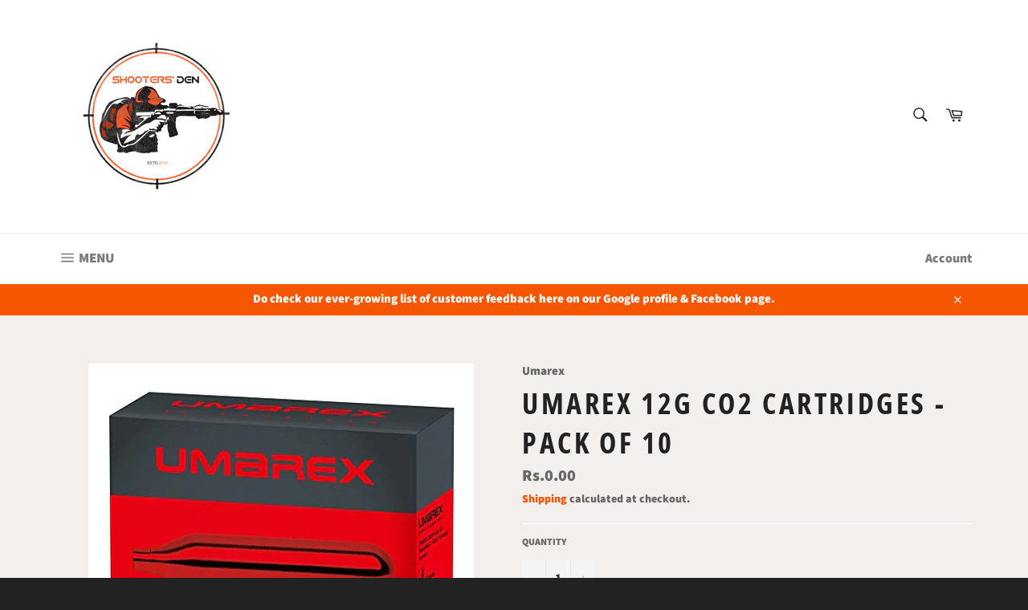

--- FILE ---
content_type: text/html; charset=utf-8
request_url: https://www.shootersdenstore.com/products/umarex-12g-co2-cartridges-pack-of-10
body_size: 22932
content:
<!doctype html>
<html class="no-js" lang="en">
<head>

  <meta name="google-site-verification" content="UVGKALrJCYMgLVqIpduq4lvY8LCM8Hln_5Kr1saJhDA" />
  <meta name="google-site-verification" content="MId3_fzNcnaw7K9CT2KA_dFfV6d-jTUq8SB3aeHoTJo" />
  <meta charset="utf-8">
  <meta http-equiv="X-UA-Compatible" content="IE=edge,chrome=1">
  <meta name="viewport" content="width=device-width,initial-scale=1">
  <meta name="theme-color" content="#ffffff">

  
    <link rel="shortcut icon" href="//www.shootersdenstore.com/cdn/shop/files/New_Logo_Small_Figure_Initials_Faded_32x32.png?v=1695455429" type="image/png">
  

  <link rel="canonical" href="https://www.shootersdenstore.com/products/umarex-12g-co2-cartridges-pack-of-10">
  <title>
  Umarex 12g Co2 Cartridges - Pack of 10 in Pakistan - Shooter&#39;s Den
  </title>

  
    <meta name="description" content="SKU: 0175-10 Umarex CO2 capsules are distinguished by constant high pressure and uniform quality. The constant pressure ensures that each shot is the same as the previous one. Pack of 10 capsules. For use with Co2 Powered Air Pistols &amp;amp; Air Rifles. Made in Germany.">
  

  <!-- /snippets/social-meta-tags.liquid -->




<meta property="og:site_name" content="Shooter&#39;s Den">
<meta property="og:url" content="https://www.shootersdenstore.com/products/umarex-12g-co2-cartridges-pack-of-10">
<meta property="og:title" content="Umarex 12g Co2 Cartridges - Pack of 10">
<meta property="og:type" content="product">
<meta property="og:description" content="SKU: 0175-10 Umarex CO2 capsules are distinguished by constant high pressure and uniform quality. The constant pressure ensures that each shot is the same as the previous one. Pack of 10 capsules. For use with Co2 Powered Air Pistols &amp;amp; Air Rifles. Made in Germany.">

  <meta property="og:price:amount" content="0.00">
  <meta property="og:price:currency" content="PKR">

<meta property="og:image" content="http://www.shootersdenstore.com/cdn/shop/files/41kFkXXHOmL._SL500_1200x1200.jpg?v=1690022416">
<meta property="og:image:secure_url" content="https://www.shootersdenstore.com/cdn/shop/files/41kFkXXHOmL._SL500_1200x1200.jpg?v=1690022416">


<meta name="twitter:card" content="summary_large_image">
<meta name="twitter:title" content="Umarex 12g Co2 Cartridges - Pack of 10">
<meta name="twitter:description" content="SKU: 0175-10 Umarex CO2 capsules are distinguished by constant high pressure and uniform quality. The constant pressure ensures that each shot is the same as the previous one. Pack of 10 capsules. For use with Co2 Powered Air Pistols &amp;amp; Air Rifles. Made in Germany.">


  <script>
    document.documentElement.className = document.documentElement.className.replace('no-js', 'js');
  </script>

  <link href="//www.shootersdenstore.com/cdn/shop/t/8/assets/theme.scss.css?v=19010053563754487381763553526" rel="stylesheet" type="text/css" media="all" />

  <script>
    window.theme = window.theme || {};

    theme.strings = {
      stockAvailable: "1 available",
      addToCart: "Add to Cart",
      soldOut: "Sold Out",
      unavailable: "Unavailable",
      noStockAvailable: "The item could not be added to your cart because there are not enough in stock.",
      willNotShipUntil: "Will not ship until [date]",
      willBeInStockAfter: "Will be in stock after [date]",
      totalCartDiscount: "You're saving [savings]",
      addressError: "Error looking up that address",
      addressNoResults: "No results for that address",
      addressQueryLimit: "You have exceeded the Google API usage limit. Consider upgrading to a \u003ca href=\"https:\/\/developers.google.com\/maps\/premium\/usage-limits\"\u003ePremium Plan\u003c\/a\u003e.",
      authError: "There was a problem authenticating your Google Maps API Key."
    };
  </script>

  <script src="//www.shootersdenstore.com/cdn/shop/t/8/assets/lazysizes.min.js?v=56045284683979784691544649360" async="async"></script>

  

  <script src="//www.shootersdenstore.com/cdn/shop/t/8/assets/vendor.js?v=39418018684300761971544649360" defer="defer"></script>

  
    <script>
      window.theme = window.theme || {};
      theme.moneyFormat = "Rs.{{amount}}";
    </script>
  

  <script src="//www.shootersdenstore.com/cdn/shop/t/8/assets/theme.js?v=148011569140733027161549485087" defer="defer"></script>

  <script>window.performance && window.performance.mark && window.performance.mark('shopify.content_for_header.start');</script><meta id="shopify-digital-wallet" name="shopify-digital-wallet" content="/2212724800/digital_wallets/dialog">
<link rel="alternate" type="application/json+oembed" href="https://www.shootersdenstore.com/products/umarex-12g-co2-cartridges-pack-of-10.oembed">
<script async="async" src="/checkouts/internal/preloads.js?locale=en-PK"></script>
<script id="shopify-features" type="application/json">{"accessToken":"ada3f4220c52400e017882fab98aca40","betas":["rich-media-storefront-analytics"],"domain":"www.shootersdenstore.com","predictiveSearch":true,"shopId":2212724800,"locale":"en"}</script>
<script>var Shopify = Shopify || {};
Shopify.shop = "the-shooters-den.myshopify.com";
Shopify.locale = "en";
Shopify.currency = {"active":"PKR","rate":"1.0"};
Shopify.country = "PK";
Shopify.theme = {"name":"Venture Design Edited","id":46561460288,"schema_name":"Venture","schema_version":"8.0.3","theme_store_id":775,"role":"main"};
Shopify.theme.handle = "null";
Shopify.theme.style = {"id":null,"handle":null};
Shopify.cdnHost = "www.shootersdenstore.com/cdn";
Shopify.routes = Shopify.routes || {};
Shopify.routes.root = "/";</script>
<script type="module">!function(o){(o.Shopify=o.Shopify||{}).modules=!0}(window);</script>
<script>!function(o){function n(){var o=[];function n(){o.push(Array.prototype.slice.apply(arguments))}return n.q=o,n}var t=o.Shopify=o.Shopify||{};t.loadFeatures=n(),t.autoloadFeatures=n()}(window);</script>
<script id="shop-js-analytics" type="application/json">{"pageType":"product"}</script>
<script defer="defer" async type="module" src="//www.shootersdenstore.com/cdn/shopifycloud/shop-js/modules/v2/client.init-shop-cart-sync_C5BV16lS.en.esm.js"></script>
<script defer="defer" async type="module" src="//www.shootersdenstore.com/cdn/shopifycloud/shop-js/modules/v2/chunk.common_CygWptCX.esm.js"></script>
<script type="module">
  await import("//www.shootersdenstore.com/cdn/shopifycloud/shop-js/modules/v2/client.init-shop-cart-sync_C5BV16lS.en.esm.js");
await import("//www.shootersdenstore.com/cdn/shopifycloud/shop-js/modules/v2/chunk.common_CygWptCX.esm.js");

  window.Shopify.SignInWithShop?.initShopCartSync?.({"fedCMEnabled":true,"windoidEnabled":true});

</script>
<script id="__st">var __st={"a":2212724800,"offset":18000,"reqid":"0a1c244a-fbfd-4204-90e1-0aa40fd8aeca-1768736365","pageurl":"www.shootersdenstore.com\/products\/umarex-12g-co2-cartridges-pack-of-10","u":"ee9dfdcb7281","p":"product","rtyp":"product","rid":7081001812026};</script>
<script>window.ShopifyPaypalV4VisibilityTracking = true;</script>
<script id="captcha-bootstrap">!function(){'use strict';const t='contact',e='account',n='new_comment',o=[[t,t],['blogs',n],['comments',n],[t,'customer']],c=[[e,'customer_login'],[e,'guest_login'],[e,'recover_customer_password'],[e,'create_customer']],r=t=>t.map((([t,e])=>`form[action*='/${t}']:not([data-nocaptcha='true']) input[name='form_type'][value='${e}']`)).join(','),a=t=>()=>t?[...document.querySelectorAll(t)].map((t=>t.form)):[];function s(){const t=[...o],e=r(t);return a(e)}const i='password',u='form_key',d=['recaptcha-v3-token','g-recaptcha-response','h-captcha-response',i],f=()=>{try{return window.sessionStorage}catch{return}},m='__shopify_v',_=t=>t.elements[u];function p(t,e,n=!1){try{const o=window.sessionStorage,c=JSON.parse(o.getItem(e)),{data:r}=function(t){const{data:e,action:n}=t;return t[m]||n?{data:e,action:n}:{data:t,action:n}}(c);for(const[e,n]of Object.entries(r))t.elements[e]&&(t.elements[e].value=n);n&&o.removeItem(e)}catch(o){console.error('form repopulation failed',{error:o})}}const l='form_type',E='cptcha';function T(t){t.dataset[E]=!0}const w=window,h=w.document,L='Shopify',v='ce_forms',y='captcha';let A=!1;((t,e)=>{const n=(g='f06e6c50-85a8-45c8-87d0-21a2b65856fe',I='https://cdn.shopify.com/shopifycloud/storefront-forms-hcaptcha/ce_storefront_forms_captcha_hcaptcha.v1.5.2.iife.js',D={infoText:'Protected by hCaptcha',privacyText:'Privacy',termsText:'Terms'},(t,e,n)=>{const o=w[L][v],c=o.bindForm;if(c)return c(t,g,e,D).then(n);var r;o.q.push([[t,g,e,D],n]),r=I,A||(h.body.append(Object.assign(h.createElement('script'),{id:'captcha-provider',async:!0,src:r})),A=!0)});var g,I,D;w[L]=w[L]||{},w[L][v]=w[L][v]||{},w[L][v].q=[],w[L][y]=w[L][y]||{},w[L][y].protect=function(t,e){n(t,void 0,e),T(t)},Object.freeze(w[L][y]),function(t,e,n,w,h,L){const[v,y,A,g]=function(t,e,n){const i=e?o:[],u=t?c:[],d=[...i,...u],f=r(d),m=r(i),_=r(d.filter((([t,e])=>n.includes(e))));return[a(f),a(m),a(_),s()]}(w,h,L),I=t=>{const e=t.target;return e instanceof HTMLFormElement?e:e&&e.form},D=t=>v().includes(t);t.addEventListener('submit',(t=>{const e=I(t);if(!e)return;const n=D(e)&&!e.dataset.hcaptchaBound&&!e.dataset.recaptchaBound,o=_(e),c=g().includes(e)&&(!o||!o.value);(n||c)&&t.preventDefault(),c&&!n&&(function(t){try{if(!f())return;!function(t){const e=f();if(!e)return;const n=_(t);if(!n)return;const o=n.value;o&&e.removeItem(o)}(t);const e=Array.from(Array(32),(()=>Math.random().toString(36)[2])).join('');!function(t,e){_(t)||t.append(Object.assign(document.createElement('input'),{type:'hidden',name:u})),t.elements[u].value=e}(t,e),function(t,e){const n=f();if(!n)return;const o=[...t.querySelectorAll(`input[type='${i}']`)].map((({name:t})=>t)),c=[...d,...o],r={};for(const[a,s]of new FormData(t).entries())c.includes(a)||(r[a]=s);n.setItem(e,JSON.stringify({[m]:1,action:t.action,data:r}))}(t,e)}catch(e){console.error('failed to persist form',e)}}(e),e.submit())}));const S=(t,e)=>{t&&!t.dataset[E]&&(n(t,e.some((e=>e===t))),T(t))};for(const o of['focusin','change'])t.addEventListener(o,(t=>{const e=I(t);D(e)&&S(e,y())}));const B=e.get('form_key'),M=e.get(l),P=B&&M;t.addEventListener('DOMContentLoaded',(()=>{const t=y();if(P)for(const e of t)e.elements[l].value===M&&p(e,B);[...new Set([...A(),...v().filter((t=>'true'===t.dataset.shopifyCaptcha))])].forEach((e=>S(e,t)))}))}(h,new URLSearchParams(w.location.search),n,t,e,['guest_login'])})(!0,!0)}();</script>
<script integrity="sha256-4kQ18oKyAcykRKYeNunJcIwy7WH5gtpwJnB7kiuLZ1E=" data-source-attribution="shopify.loadfeatures" defer="defer" src="//www.shootersdenstore.com/cdn/shopifycloud/storefront/assets/storefront/load_feature-a0a9edcb.js" crossorigin="anonymous"></script>
<script data-source-attribution="shopify.dynamic_checkout.dynamic.init">var Shopify=Shopify||{};Shopify.PaymentButton=Shopify.PaymentButton||{isStorefrontPortableWallets:!0,init:function(){window.Shopify.PaymentButton.init=function(){};var t=document.createElement("script");t.src="https://www.shootersdenstore.com/cdn/shopifycloud/portable-wallets/latest/portable-wallets.en.js",t.type="module",document.head.appendChild(t)}};
</script>
<script data-source-attribution="shopify.dynamic_checkout.buyer_consent">
  function portableWalletsHideBuyerConsent(e){var t=document.getElementById("shopify-buyer-consent"),n=document.getElementById("shopify-subscription-policy-button");t&&n&&(t.classList.add("hidden"),t.setAttribute("aria-hidden","true"),n.removeEventListener("click",e))}function portableWalletsShowBuyerConsent(e){var t=document.getElementById("shopify-buyer-consent"),n=document.getElementById("shopify-subscription-policy-button");t&&n&&(t.classList.remove("hidden"),t.removeAttribute("aria-hidden"),n.addEventListener("click",e))}window.Shopify?.PaymentButton&&(window.Shopify.PaymentButton.hideBuyerConsent=portableWalletsHideBuyerConsent,window.Shopify.PaymentButton.showBuyerConsent=portableWalletsShowBuyerConsent);
</script>
<script>
  function portableWalletsCleanup(e){e&&e.src&&console.error("Failed to load portable wallets script "+e.src);var t=document.querySelectorAll("shopify-accelerated-checkout .shopify-payment-button__skeleton, shopify-accelerated-checkout-cart .wallet-cart-button__skeleton"),e=document.getElementById("shopify-buyer-consent");for(let e=0;e<t.length;e++)t[e].remove();e&&e.remove()}function portableWalletsNotLoadedAsModule(e){e instanceof ErrorEvent&&"string"==typeof e.message&&e.message.includes("import.meta")&&"string"==typeof e.filename&&e.filename.includes("portable-wallets")&&(window.removeEventListener("error",portableWalletsNotLoadedAsModule),window.Shopify.PaymentButton.failedToLoad=e,"loading"===document.readyState?document.addEventListener("DOMContentLoaded",window.Shopify.PaymentButton.init):window.Shopify.PaymentButton.init())}window.addEventListener("error",portableWalletsNotLoadedAsModule);
</script>

<script type="module" src="https://www.shootersdenstore.com/cdn/shopifycloud/portable-wallets/latest/portable-wallets.en.js" onError="portableWalletsCleanup(this)" crossorigin="anonymous"></script>
<script nomodule>
  document.addEventListener("DOMContentLoaded", portableWalletsCleanup);
</script>

<link id="shopify-accelerated-checkout-styles" rel="stylesheet" media="screen" href="https://www.shootersdenstore.com/cdn/shopifycloud/portable-wallets/latest/accelerated-checkout-backwards-compat.css" crossorigin="anonymous">
<style id="shopify-accelerated-checkout-cart">
        #shopify-buyer-consent {
  margin-top: 1em;
  display: inline-block;
  width: 100%;
}

#shopify-buyer-consent.hidden {
  display: none;
}

#shopify-subscription-policy-button {
  background: none;
  border: none;
  padding: 0;
  text-decoration: underline;
  font-size: inherit;
  cursor: pointer;
}

#shopify-subscription-policy-button::before {
  box-shadow: none;
}

      </style>

<script>window.performance && window.performance.mark && window.performance.mark('shopify.content_for_header.end');</script>
<link href="https://monorail-edge.shopifysvc.com" rel="dns-prefetch">
<script>(function(){if ("sendBeacon" in navigator && "performance" in window) {try {var session_token_from_headers = performance.getEntriesByType('navigation')[0].serverTiming.find(x => x.name == '_s').description;} catch {var session_token_from_headers = undefined;}var session_cookie_matches = document.cookie.match(/_shopify_s=([^;]*)/);var session_token_from_cookie = session_cookie_matches && session_cookie_matches.length === 2 ? session_cookie_matches[1] : "";var session_token = session_token_from_headers || session_token_from_cookie || "";function handle_abandonment_event(e) {var entries = performance.getEntries().filter(function(entry) {return /monorail-edge.shopifysvc.com/.test(entry.name);});if (!window.abandonment_tracked && entries.length === 0) {window.abandonment_tracked = true;var currentMs = Date.now();var navigation_start = performance.timing.navigationStart;var payload = {shop_id: 2212724800,url: window.location.href,navigation_start,duration: currentMs - navigation_start,session_token,page_type: "product"};window.navigator.sendBeacon("https://monorail-edge.shopifysvc.com/v1/produce", JSON.stringify({schema_id: "online_store_buyer_site_abandonment/1.1",payload: payload,metadata: {event_created_at_ms: currentMs,event_sent_at_ms: currentMs}}));}}window.addEventListener('pagehide', handle_abandonment_event);}}());</script>
<script id="web-pixels-manager-setup">(function e(e,d,r,n,o){if(void 0===o&&(o={}),!Boolean(null===(a=null===(i=window.Shopify)||void 0===i?void 0:i.analytics)||void 0===a?void 0:a.replayQueue)){var i,a;window.Shopify=window.Shopify||{};var t=window.Shopify;t.analytics=t.analytics||{};var s=t.analytics;s.replayQueue=[],s.publish=function(e,d,r){return s.replayQueue.push([e,d,r]),!0};try{self.performance.mark("wpm:start")}catch(e){}var l=function(){var e={modern:/Edge?\/(1{2}[4-9]|1[2-9]\d|[2-9]\d{2}|\d{4,})\.\d+(\.\d+|)|Firefox\/(1{2}[4-9]|1[2-9]\d|[2-9]\d{2}|\d{4,})\.\d+(\.\d+|)|Chrom(ium|e)\/(9{2}|\d{3,})\.\d+(\.\d+|)|(Maci|X1{2}).+ Version\/(15\.\d+|(1[6-9]|[2-9]\d|\d{3,})\.\d+)([,.]\d+|)( \(\w+\)|)( Mobile\/\w+|) Safari\/|Chrome.+OPR\/(9{2}|\d{3,})\.\d+\.\d+|(CPU[ +]OS|iPhone[ +]OS|CPU[ +]iPhone|CPU IPhone OS|CPU iPad OS)[ +]+(15[._]\d+|(1[6-9]|[2-9]\d|\d{3,})[._]\d+)([._]\d+|)|Android:?[ /-](13[3-9]|1[4-9]\d|[2-9]\d{2}|\d{4,})(\.\d+|)(\.\d+|)|Android.+Firefox\/(13[5-9]|1[4-9]\d|[2-9]\d{2}|\d{4,})\.\d+(\.\d+|)|Android.+Chrom(ium|e)\/(13[3-9]|1[4-9]\d|[2-9]\d{2}|\d{4,})\.\d+(\.\d+|)|SamsungBrowser\/([2-9]\d|\d{3,})\.\d+/,legacy:/Edge?\/(1[6-9]|[2-9]\d|\d{3,})\.\d+(\.\d+|)|Firefox\/(5[4-9]|[6-9]\d|\d{3,})\.\d+(\.\d+|)|Chrom(ium|e)\/(5[1-9]|[6-9]\d|\d{3,})\.\d+(\.\d+|)([\d.]+$|.*Safari\/(?![\d.]+ Edge\/[\d.]+$))|(Maci|X1{2}).+ Version\/(10\.\d+|(1[1-9]|[2-9]\d|\d{3,})\.\d+)([,.]\d+|)( \(\w+\)|)( Mobile\/\w+|) Safari\/|Chrome.+OPR\/(3[89]|[4-9]\d|\d{3,})\.\d+\.\d+|(CPU[ +]OS|iPhone[ +]OS|CPU[ +]iPhone|CPU IPhone OS|CPU iPad OS)[ +]+(10[._]\d+|(1[1-9]|[2-9]\d|\d{3,})[._]\d+)([._]\d+|)|Android:?[ /-](13[3-9]|1[4-9]\d|[2-9]\d{2}|\d{4,})(\.\d+|)(\.\d+|)|Mobile Safari.+OPR\/([89]\d|\d{3,})\.\d+\.\d+|Android.+Firefox\/(13[5-9]|1[4-9]\d|[2-9]\d{2}|\d{4,})\.\d+(\.\d+|)|Android.+Chrom(ium|e)\/(13[3-9]|1[4-9]\d|[2-9]\d{2}|\d{4,})\.\d+(\.\d+|)|Android.+(UC? ?Browser|UCWEB|U3)[ /]?(15\.([5-9]|\d{2,})|(1[6-9]|[2-9]\d|\d{3,})\.\d+)\.\d+|SamsungBrowser\/(5\.\d+|([6-9]|\d{2,})\.\d+)|Android.+MQ{2}Browser\/(14(\.(9|\d{2,})|)|(1[5-9]|[2-9]\d|\d{3,})(\.\d+|))(\.\d+|)|K[Aa][Ii]OS\/(3\.\d+|([4-9]|\d{2,})\.\d+)(\.\d+|)/},d=e.modern,r=e.legacy,n=navigator.userAgent;return n.match(d)?"modern":n.match(r)?"legacy":"unknown"}(),u="modern"===l?"modern":"legacy",c=(null!=n?n:{modern:"",legacy:""})[u],f=function(e){return[e.baseUrl,"/wpm","/b",e.hashVersion,"modern"===e.buildTarget?"m":"l",".js"].join("")}({baseUrl:d,hashVersion:r,buildTarget:u}),m=function(e){var d=e.version,r=e.bundleTarget,n=e.surface,o=e.pageUrl,i=e.monorailEndpoint;return{emit:function(e){var a=e.status,t=e.errorMsg,s=(new Date).getTime(),l=JSON.stringify({metadata:{event_sent_at_ms:s},events:[{schema_id:"web_pixels_manager_load/3.1",payload:{version:d,bundle_target:r,page_url:o,status:a,surface:n,error_msg:t},metadata:{event_created_at_ms:s}}]});if(!i)return console&&console.warn&&console.warn("[Web Pixels Manager] No Monorail endpoint provided, skipping logging."),!1;try{return self.navigator.sendBeacon.bind(self.navigator)(i,l)}catch(e){}var u=new XMLHttpRequest;try{return u.open("POST",i,!0),u.setRequestHeader("Content-Type","text/plain"),u.send(l),!0}catch(e){return console&&console.warn&&console.warn("[Web Pixels Manager] Got an unhandled error while logging to Monorail."),!1}}}}({version:r,bundleTarget:l,surface:e.surface,pageUrl:self.location.href,monorailEndpoint:e.monorailEndpoint});try{o.browserTarget=l,function(e){var d=e.src,r=e.async,n=void 0===r||r,o=e.onload,i=e.onerror,a=e.sri,t=e.scriptDataAttributes,s=void 0===t?{}:t,l=document.createElement("script"),u=document.querySelector("head"),c=document.querySelector("body");if(l.async=n,l.src=d,a&&(l.integrity=a,l.crossOrigin="anonymous"),s)for(var f in s)if(Object.prototype.hasOwnProperty.call(s,f))try{l.dataset[f]=s[f]}catch(e){}if(o&&l.addEventListener("load",o),i&&l.addEventListener("error",i),u)u.appendChild(l);else{if(!c)throw new Error("Did not find a head or body element to append the script");c.appendChild(l)}}({src:f,async:!0,onload:function(){if(!function(){var e,d;return Boolean(null===(d=null===(e=window.Shopify)||void 0===e?void 0:e.analytics)||void 0===d?void 0:d.initialized)}()){var d=window.webPixelsManager.init(e)||void 0;if(d){var r=window.Shopify.analytics;r.replayQueue.forEach((function(e){var r=e[0],n=e[1],o=e[2];d.publishCustomEvent(r,n,o)})),r.replayQueue=[],r.publish=d.publishCustomEvent,r.visitor=d.visitor,r.initialized=!0}}},onerror:function(){return m.emit({status:"failed",errorMsg:"".concat(f," has failed to load")})},sri:function(e){var d=/^sha384-[A-Za-z0-9+/=]+$/;return"string"==typeof e&&d.test(e)}(c)?c:"",scriptDataAttributes:o}),m.emit({status:"loading"})}catch(e){m.emit({status:"failed",errorMsg:(null==e?void 0:e.message)||"Unknown error"})}}})({shopId: 2212724800,storefrontBaseUrl: "https://www.shootersdenstore.com",extensionsBaseUrl: "https://extensions.shopifycdn.com/cdn/shopifycloud/web-pixels-manager",monorailEndpoint: "https://monorail-edge.shopifysvc.com/unstable/produce_batch",surface: "storefront-renderer",enabledBetaFlags: ["2dca8a86"],webPixelsConfigList: [{"id":"54231098","eventPayloadVersion":"v1","runtimeContext":"LAX","scriptVersion":"1","type":"CUSTOM","privacyPurposes":["ANALYTICS"],"name":"Google Analytics tag (migrated)"},{"id":"shopify-app-pixel","configuration":"{}","eventPayloadVersion":"v1","runtimeContext":"STRICT","scriptVersion":"0450","apiClientId":"shopify-pixel","type":"APP","privacyPurposes":["ANALYTICS","MARKETING"]},{"id":"shopify-custom-pixel","eventPayloadVersion":"v1","runtimeContext":"LAX","scriptVersion":"0450","apiClientId":"shopify-pixel","type":"CUSTOM","privacyPurposes":["ANALYTICS","MARKETING"]}],isMerchantRequest: false,initData: {"shop":{"name":"Shooter's Den","paymentSettings":{"currencyCode":"PKR"},"myshopifyDomain":"the-shooters-den.myshopify.com","countryCode":"PK","storefrontUrl":"https:\/\/www.shootersdenstore.com"},"customer":null,"cart":null,"checkout":null,"productVariants":[{"price":{"amount":0.0,"currencyCode":"PKR"},"product":{"title":"Umarex 12g Co2 Cartridges - Pack of 10","vendor":"Umarex","id":"7081001812026","untranslatedTitle":"Umarex 12g Co2 Cartridges - Pack of 10","url":"\/products\/umarex-12g-co2-cartridges-pack-of-10","type":"Co2 Cartridges"},"id":"39980457492538","image":{"src":"\/\/www.shootersdenstore.com\/cdn\/shop\/files\/41kFkXXHOmL._SL500.jpg?v=1690022416"},"sku":"0175-10","title":"Default Title","untranslatedTitle":"Default Title"}],"purchasingCompany":null},},"https://www.shootersdenstore.com/cdn","fcfee988w5aeb613cpc8e4bc33m6693e112",{"modern":"","legacy":""},{"shopId":"2212724800","storefrontBaseUrl":"https:\/\/www.shootersdenstore.com","extensionBaseUrl":"https:\/\/extensions.shopifycdn.com\/cdn\/shopifycloud\/web-pixels-manager","surface":"storefront-renderer","enabledBetaFlags":"[\"2dca8a86\"]","isMerchantRequest":"false","hashVersion":"fcfee988w5aeb613cpc8e4bc33m6693e112","publish":"custom","events":"[[\"page_viewed\",{}],[\"product_viewed\",{\"productVariant\":{\"price\":{\"amount\":0.0,\"currencyCode\":\"PKR\"},\"product\":{\"title\":\"Umarex 12g Co2 Cartridges - Pack of 10\",\"vendor\":\"Umarex\",\"id\":\"7081001812026\",\"untranslatedTitle\":\"Umarex 12g Co2 Cartridges - Pack of 10\",\"url\":\"\/products\/umarex-12g-co2-cartridges-pack-of-10\",\"type\":\"Co2 Cartridges\"},\"id\":\"39980457492538\",\"image\":{\"src\":\"\/\/www.shootersdenstore.com\/cdn\/shop\/files\/41kFkXXHOmL._SL500.jpg?v=1690022416\"},\"sku\":\"0175-10\",\"title\":\"Default Title\",\"untranslatedTitle\":\"Default Title\"}}]]"});</script><script>
  window.ShopifyAnalytics = window.ShopifyAnalytics || {};
  window.ShopifyAnalytics.meta = window.ShopifyAnalytics.meta || {};
  window.ShopifyAnalytics.meta.currency = 'PKR';
  var meta = {"product":{"id":7081001812026,"gid":"gid:\/\/shopify\/Product\/7081001812026","vendor":"Umarex","type":"Co2 Cartridges","handle":"umarex-12g-co2-cartridges-pack-of-10","variants":[{"id":39980457492538,"price":0,"name":"Umarex 12g Co2 Cartridges - Pack of 10","public_title":null,"sku":"0175-10"}],"remote":false},"page":{"pageType":"product","resourceType":"product","resourceId":7081001812026,"requestId":"0a1c244a-fbfd-4204-90e1-0aa40fd8aeca-1768736365"}};
  for (var attr in meta) {
    window.ShopifyAnalytics.meta[attr] = meta[attr];
  }
</script>
<script class="analytics">
  (function () {
    var customDocumentWrite = function(content) {
      var jquery = null;

      if (window.jQuery) {
        jquery = window.jQuery;
      } else if (window.Checkout && window.Checkout.$) {
        jquery = window.Checkout.$;
      }

      if (jquery) {
        jquery('body').append(content);
      }
    };

    var hasLoggedConversion = function(token) {
      if (token) {
        return document.cookie.indexOf('loggedConversion=' + token) !== -1;
      }
      return false;
    }

    var setCookieIfConversion = function(token) {
      if (token) {
        var twoMonthsFromNow = new Date(Date.now());
        twoMonthsFromNow.setMonth(twoMonthsFromNow.getMonth() + 2);

        document.cookie = 'loggedConversion=' + token + '; expires=' + twoMonthsFromNow;
      }
    }

    var trekkie = window.ShopifyAnalytics.lib = window.trekkie = window.trekkie || [];
    if (trekkie.integrations) {
      return;
    }
    trekkie.methods = [
      'identify',
      'page',
      'ready',
      'track',
      'trackForm',
      'trackLink'
    ];
    trekkie.factory = function(method) {
      return function() {
        var args = Array.prototype.slice.call(arguments);
        args.unshift(method);
        trekkie.push(args);
        return trekkie;
      };
    };
    for (var i = 0; i < trekkie.methods.length; i++) {
      var key = trekkie.methods[i];
      trekkie[key] = trekkie.factory(key);
    }
    trekkie.load = function(config) {
      trekkie.config = config || {};
      trekkie.config.initialDocumentCookie = document.cookie;
      var first = document.getElementsByTagName('script')[0];
      var script = document.createElement('script');
      script.type = 'text/javascript';
      script.onerror = function(e) {
        var scriptFallback = document.createElement('script');
        scriptFallback.type = 'text/javascript';
        scriptFallback.onerror = function(error) {
                var Monorail = {
      produce: function produce(monorailDomain, schemaId, payload) {
        var currentMs = new Date().getTime();
        var event = {
          schema_id: schemaId,
          payload: payload,
          metadata: {
            event_created_at_ms: currentMs,
            event_sent_at_ms: currentMs
          }
        };
        return Monorail.sendRequest("https://" + monorailDomain + "/v1/produce", JSON.stringify(event));
      },
      sendRequest: function sendRequest(endpointUrl, payload) {
        // Try the sendBeacon API
        if (window && window.navigator && typeof window.navigator.sendBeacon === 'function' && typeof window.Blob === 'function' && !Monorail.isIos12()) {
          var blobData = new window.Blob([payload], {
            type: 'text/plain'
          });

          if (window.navigator.sendBeacon(endpointUrl, blobData)) {
            return true;
          } // sendBeacon was not successful

        } // XHR beacon

        var xhr = new XMLHttpRequest();

        try {
          xhr.open('POST', endpointUrl);
          xhr.setRequestHeader('Content-Type', 'text/plain');
          xhr.send(payload);
        } catch (e) {
          console.log(e);
        }

        return false;
      },
      isIos12: function isIos12() {
        return window.navigator.userAgent.lastIndexOf('iPhone; CPU iPhone OS 12_') !== -1 || window.navigator.userAgent.lastIndexOf('iPad; CPU OS 12_') !== -1;
      }
    };
    Monorail.produce('monorail-edge.shopifysvc.com',
      'trekkie_storefront_load_errors/1.1',
      {shop_id: 2212724800,
      theme_id: 46561460288,
      app_name: "storefront",
      context_url: window.location.href,
      source_url: "//www.shootersdenstore.com/cdn/s/trekkie.storefront.cd680fe47e6c39ca5d5df5f0a32d569bc48c0f27.min.js"});

        };
        scriptFallback.async = true;
        scriptFallback.src = '//www.shootersdenstore.com/cdn/s/trekkie.storefront.cd680fe47e6c39ca5d5df5f0a32d569bc48c0f27.min.js';
        first.parentNode.insertBefore(scriptFallback, first);
      };
      script.async = true;
      script.src = '//www.shootersdenstore.com/cdn/s/trekkie.storefront.cd680fe47e6c39ca5d5df5f0a32d569bc48c0f27.min.js';
      first.parentNode.insertBefore(script, first);
    };
    trekkie.load(
      {"Trekkie":{"appName":"storefront","development":false,"defaultAttributes":{"shopId":2212724800,"isMerchantRequest":null,"themeId":46561460288,"themeCityHash":"1313691150385453418","contentLanguage":"en","currency":"PKR","eventMetadataId":"004567b2-f768-43ee-8f48-47897e85e7aa"},"isServerSideCookieWritingEnabled":true,"monorailRegion":"shop_domain","enabledBetaFlags":["65f19447"]},"Session Attribution":{},"S2S":{"facebookCapiEnabled":false,"source":"trekkie-storefront-renderer","apiClientId":580111}}
    );

    var loaded = false;
    trekkie.ready(function() {
      if (loaded) return;
      loaded = true;

      window.ShopifyAnalytics.lib = window.trekkie;

      var originalDocumentWrite = document.write;
      document.write = customDocumentWrite;
      try { window.ShopifyAnalytics.merchantGoogleAnalytics.call(this); } catch(error) {};
      document.write = originalDocumentWrite;

      window.ShopifyAnalytics.lib.page(null,{"pageType":"product","resourceType":"product","resourceId":7081001812026,"requestId":"0a1c244a-fbfd-4204-90e1-0aa40fd8aeca-1768736365","shopifyEmitted":true});

      var match = window.location.pathname.match(/checkouts\/(.+)\/(thank_you|post_purchase)/)
      var token = match? match[1]: undefined;
      if (!hasLoggedConversion(token)) {
        setCookieIfConversion(token);
        window.ShopifyAnalytics.lib.track("Viewed Product",{"currency":"PKR","variantId":39980457492538,"productId":7081001812026,"productGid":"gid:\/\/shopify\/Product\/7081001812026","name":"Umarex 12g Co2 Cartridges - Pack of 10","price":"0.00","sku":"0175-10","brand":"Umarex","variant":null,"category":"Co2 Cartridges","nonInteraction":true,"remote":false},undefined,undefined,{"shopifyEmitted":true});
      window.ShopifyAnalytics.lib.track("monorail:\/\/trekkie_storefront_viewed_product\/1.1",{"currency":"PKR","variantId":39980457492538,"productId":7081001812026,"productGid":"gid:\/\/shopify\/Product\/7081001812026","name":"Umarex 12g Co2 Cartridges - Pack of 10","price":"0.00","sku":"0175-10","brand":"Umarex","variant":null,"category":"Co2 Cartridges","nonInteraction":true,"remote":false,"referer":"https:\/\/www.shootersdenstore.com\/products\/umarex-12g-co2-cartridges-pack-of-10"});
      }
    });


        var eventsListenerScript = document.createElement('script');
        eventsListenerScript.async = true;
        eventsListenerScript.src = "//www.shootersdenstore.com/cdn/shopifycloud/storefront/assets/shop_events_listener-3da45d37.js";
        document.getElementsByTagName('head')[0].appendChild(eventsListenerScript);

})();</script>
  <script>
  if (!window.ga || (window.ga && typeof window.ga !== 'function')) {
    window.ga = function ga() {
      (window.ga.q = window.ga.q || []).push(arguments);
      if (window.Shopify && window.Shopify.analytics && typeof window.Shopify.analytics.publish === 'function') {
        window.Shopify.analytics.publish("ga_stub_called", {}, {sendTo: "google_osp_migration"});
      }
      console.error("Shopify's Google Analytics stub called with:", Array.from(arguments), "\nSee https://help.shopify.com/manual/promoting-marketing/pixels/pixel-migration#google for more information.");
    };
    if (window.Shopify && window.Shopify.analytics && typeof window.Shopify.analytics.publish === 'function') {
      window.Shopify.analytics.publish("ga_stub_initialized", {}, {sendTo: "google_osp_migration"});
    }
  }
</script>
<script
  defer
  src="https://www.shootersdenstore.com/cdn/shopifycloud/perf-kit/shopify-perf-kit-3.0.4.min.js"
  data-application="storefront-renderer"
  data-shop-id="2212724800"
  data-render-region="gcp-us-central1"
  data-page-type="product"
  data-theme-instance-id="46561460288"
  data-theme-name="Venture"
  data-theme-version="8.0.3"
  data-monorail-region="shop_domain"
  data-resource-timing-sampling-rate="10"
  data-shs="true"
  data-shs-beacon="true"
  data-shs-export-with-fetch="true"
  data-shs-logs-sample-rate="1"
  data-shs-beacon-endpoint="https://www.shootersdenstore.com/api/collect"
></script>
</head>

<body class="template-product" >

  <a class="in-page-link visually-hidden skip-link" href="#MainContent">
    Skip to content
  </a>

  <div id="shopify-section-header" class="shopify-section"><style>
.site-header__logo img {
  max-width: 250px;
}
</style>

<div id="NavDrawer" class="drawer drawer--left">
  <div class="drawer__inner">
    <form action="/search" method="get" class="drawer__search" role="search">
      <input type="search" name="q" placeholder="Search" aria-label="Search" class="drawer__search-input">

      <button type="submit" class="text-link drawer__search-submit">
        <svg aria-hidden="true" focusable="false" role="presentation" class="icon icon-search" viewBox="0 0 32 32"><path fill="#444" d="M21.839 18.771a10.012 10.012 0 0 0 1.57-5.39c0-5.548-4.493-10.048-10.034-10.048-5.548 0-10.041 4.499-10.041 10.048s4.493 10.048 10.034 10.048c2.012 0 3.886-.594 5.456-1.61l.455-.317 7.165 7.165 2.223-2.263-7.158-7.165.33-.468zM18.995 7.767c1.498 1.498 2.322 3.49 2.322 5.608s-.825 4.11-2.322 5.608c-1.498 1.498-3.49 2.322-5.608 2.322s-4.11-.825-5.608-2.322c-1.498-1.498-2.322-3.49-2.322-5.608s.825-4.11 2.322-5.608c1.498-1.498 3.49-2.322 5.608-2.322s4.11.825 5.608 2.322z"/></svg>
        <span class="icon__fallback-text">Search</span>
      </button>
    </form>
    <ul class="drawer__nav">
      
        

        
          <li class="drawer__nav-item">
            <div class="drawer__nav-has-sublist">
              <a href="/collections/air-rifles-air-pistols"
                class="drawer__nav-link drawer__nav-link--top-level drawer__nav-link--split"
                id="DrawerLabel-air-rifles-air-pistols"
                
              >
                AIR RIFLES & AIR PISTOLS
              </a>
              <button type="button" aria-controls="DrawerLinklist-air-rifles-air-pistols" class="text-link drawer__nav-toggle-btn drawer__meganav-toggle" aria-label="AIR RIFLES & AIR PISTOLS Menu" aria-expanded="false">
                <span class="drawer__nav-toggle--open">
                  <svg aria-hidden="true" focusable="false" role="presentation" class="icon icon-plus" viewBox="0 0 22 21"><path d="M12 11.5h9.5v-2H12V0h-2v9.5H.5v2H10V21h2v-9.5z" fill="#000" fill-rule="evenodd"/></svg>
                </span>
                <span class="drawer__nav-toggle--close">
                  <svg aria-hidden="true" focusable="false" role="presentation" class="icon icon--wide icon-minus" viewBox="0 0 22 3"><path fill="#000" d="M21.5.5v2H.5v-2z" fill-rule="evenodd"/></svg>
                </span>
              </button>
            </div>

            <div class="meganav meganav--drawer" id="DrawerLinklist-air-rifles-air-pistols" aria-labelledby="DrawerLabel-air-rifles-air-pistols" role="navigation">
              <ul class="meganav__nav">
                <div class="grid grid--no-gutters meganav__scroller meganav__scroller--has-list">
  <div class="grid__item meganav__list">
    
      <li class="drawer__nav-item">
        
          

          <div class="drawer__nav-has-sublist">
            <a href="/collections/air-rifles-1" 
              class="meganav__link drawer__nav-link drawer__nav-link--split" 
              id="DrawerLabel-air-rifles"
              
            >
              Air Rifles
            </a>
            <button type="button" aria-controls="DrawerLinklist-air-rifles" class="text-link drawer__nav-toggle-btn drawer__nav-toggle-btn--small drawer__meganav-toggle" aria-label="AIR RIFLES & AIR PISTOLS Menu" aria-expanded="false">
              <span class="drawer__nav-toggle--open">
                <svg aria-hidden="true" focusable="false" role="presentation" class="icon icon-plus" viewBox="0 0 22 21"><path d="M12 11.5h9.5v-2H12V0h-2v9.5H.5v2H10V21h2v-9.5z" fill="#000" fill-rule="evenodd"/></svg>
              </span>
              <span class="drawer__nav-toggle--close">
                <svg aria-hidden="true" focusable="false" role="presentation" class="icon icon--wide icon-minus" viewBox="0 0 22 3"><path fill="#000" d="M21.5.5v2H.5v-2z" fill-rule="evenodd"/></svg>
              </span>
            </button>
          </div>

          <div class="meganav meganav--drawer" id="DrawerLinklist-air-rifles" aria-labelledby="DrawerLabel-air-rifles" role="navigation">
            <ul class="meganav__nav meganav__nav--third-level">
              
                <li>
                  <a href="/collections/spring-air-rifles" class="meganav__link">
                    Spring &amp; Gas Piston Air Rifles
                  </a>
                </li>
              
                <li>
                  <a href="/collections/co2-powered-air-rifles" class="meganav__link">
                    Co2 Powered Air Rifles
                  </a>
                </li>
              
                <li>
                  <a href="/collections/pcp-air-rifles" class="meganav__link">
                    PCP Air Rifles
                  </a>
                </li>
              
            </ul>
          </div>
        
      </li>
    
      <li class="drawer__nav-item">
        
          

          <div class="drawer__nav-has-sublist">
            <a href="/collections/air-pistols-1" 
              class="meganav__link drawer__nav-link drawer__nav-link--split" 
              id="DrawerLabel-air-pistols"
              
            >
              Air Pistols
            </a>
            <button type="button" aria-controls="DrawerLinklist-air-pistols" class="text-link drawer__nav-toggle-btn drawer__nav-toggle-btn--small drawer__meganav-toggle" aria-label="AIR RIFLES & AIR PISTOLS Menu" aria-expanded="false">
              <span class="drawer__nav-toggle--open">
                <svg aria-hidden="true" focusable="false" role="presentation" class="icon icon-plus" viewBox="0 0 22 21"><path d="M12 11.5h9.5v-2H12V0h-2v9.5H.5v2H10V21h2v-9.5z" fill="#000" fill-rule="evenodd"/></svg>
              </span>
              <span class="drawer__nav-toggle--close">
                <svg aria-hidden="true" focusable="false" role="presentation" class="icon icon--wide icon-minus" viewBox="0 0 22 3"><path fill="#000" d="M21.5.5v2H.5v-2z" fill-rule="evenodd"/></svg>
              </span>
            </button>
          </div>

          <div class="meganav meganav--drawer" id="DrawerLinklist-air-pistols" aria-labelledby="DrawerLabel-air-pistols" role="navigation">
            <ul class="meganav__nav meganav__nav--third-level">
              
                <li>
                  <a href="/collections/spring-air-pistols-1" class="meganav__link">
                    Spring &amp; Gas Piston Air Pistols
                  </a>
                </li>
              
                <li>
                  <a href="/collections/co2-powered-air-pistols-1" class="meganav__link">
                    Co2 Powered Air Pistols
                  </a>
                </li>
              
                <li>
                  <a href="/collections/pcp-air-pistols-1" class="meganav__link">
                    PCP Air Pistols
                  </a>
                </li>
              
            </ul>
          </div>
        
      </li>
    
  </div>
</div>

              </ul>
            </div>
          </li>
        
      
        

        
          <li class="drawer__nav-item">
            <div class="drawer__nav-has-sublist">
              <a href="/collections/air-filling"
                class="drawer__nav-link drawer__nav-link--top-level drawer__nav-link--split"
                id="DrawerLabel-air-rifle-filling"
                
              >
                AIR RIFLE FILLING
              </a>
              <button type="button" aria-controls="DrawerLinklist-air-rifle-filling" class="text-link drawer__nav-toggle-btn drawer__meganav-toggle" aria-label="AIR RIFLE FILLING Menu" aria-expanded="false">
                <span class="drawer__nav-toggle--open">
                  <svg aria-hidden="true" focusable="false" role="presentation" class="icon icon-plus" viewBox="0 0 22 21"><path d="M12 11.5h9.5v-2H12V0h-2v9.5H.5v2H10V21h2v-9.5z" fill="#000" fill-rule="evenodd"/></svg>
                </span>
                <span class="drawer__nav-toggle--close">
                  <svg aria-hidden="true" focusable="false" role="presentation" class="icon icon--wide icon-minus" viewBox="0 0 22 3"><path fill="#000" d="M21.5.5v2H.5v-2z" fill-rule="evenodd"/></svg>
                </span>
              </button>
            </div>

            <div class="meganav meganav--drawer" id="DrawerLinklist-air-rifle-filling" aria-labelledby="DrawerLabel-air-rifle-filling" role="navigation">
              <ul class="meganav__nav">
                <div class="grid grid--no-gutters meganav__scroller meganav__scroller--has-list">
  <div class="grid__item meganav__list">
    
      <li class="drawer__nav-item">
        
          <a href="/collections/pcp-hand-pumps" 
            class="drawer__nav-link meganav__link"
            
          >
            PCP Hand Pumps
          </a>
        
      </li>
    
      <li class="drawer__nav-item">
        
          <a href="/collections/compressors-1" 
            class="drawer__nav-link meganav__link"
            
          >
            PCP Compressors
          </a>
        
      </li>
    
      <li class="drawer__nav-item">
        
          <a href="/collections/tanks-filling-kits" 
            class="drawer__nav-link meganav__link"
            
          >
            PCP Tanks &amp; Filling Kits
          </a>
        
      </li>
    
      <li class="drawer__nav-item">
        
          <a href="/collections/co2-cartridges-1" 
            class="drawer__nav-link meganav__link"
            
          >
            Co2 Cartridges
          </a>
        
      </li>
    
      <li class="drawer__nav-item">
        
          <a href="/collections/adaptors-1" 
            class="drawer__nav-link meganav__link"
            
          >
            Adapters
          </a>
        
      </li>
    
  </div>
</div>

              </ul>
            </div>
          </li>
        
      
        

        
          <li class="drawer__nav-item">
            <div class="drawer__nav-has-sublist">
              <a href="/collections/spares"
                class="drawer__nav-link drawer__nav-link--top-level drawer__nav-link--split"
                id="DrawerLabel-spares"
                
              >
                SPARES
              </a>
              <button type="button" aria-controls="DrawerLinklist-spares" class="text-link drawer__nav-toggle-btn drawer__meganav-toggle" aria-label="SPARES Menu" aria-expanded="false">
                <span class="drawer__nav-toggle--open">
                  <svg aria-hidden="true" focusable="false" role="presentation" class="icon icon-plus" viewBox="0 0 22 21"><path d="M12 11.5h9.5v-2H12V0h-2v9.5H.5v2H10V21h2v-9.5z" fill="#000" fill-rule="evenodd"/></svg>
                </span>
                <span class="drawer__nav-toggle--close">
                  <svg aria-hidden="true" focusable="false" role="presentation" class="icon icon--wide icon-minus" viewBox="0 0 22 3"><path fill="#000" d="M21.5.5v2H.5v-2z" fill-rule="evenodd"/></svg>
                </span>
              </button>
            </div>

            <div class="meganav meganav--drawer" id="DrawerLinklist-spares" aria-labelledby="DrawerLabel-spares" role="navigation">
              <ul class="meganav__nav">
                <div class="grid grid--no-gutters meganav__scroller meganav__scroller--has-list">
  <div class="grid__item meganav__list">
    
      <li class="drawer__nav-item">
        
          <a href="/collections/magazines" 
            class="drawer__nav-link meganav__link"
            
          >
            Spare Magazines
          </a>
        
      </li>
    
      <li class="drawer__nav-item">
        
          <a href="/collections/spare-parts" 
            class="drawer__nav-link meganav__link"
            
          >
            Spare Parts
          </a>
        
      </li>
    
  </div>
</div>

              </ul>
            </div>
          </li>
        
      
        

        
          <li class="drawer__nav-item">
            <div class="drawer__nav-has-sublist">
              <a href="/collections/optics"
                class="drawer__nav-link drawer__nav-link--top-level drawer__nav-link--split"
                id="DrawerLabel-optics"
                
              >
                OPTICS
              </a>
              <button type="button" aria-controls="DrawerLinklist-optics" class="text-link drawer__nav-toggle-btn drawer__meganav-toggle" aria-label="OPTICS Menu" aria-expanded="false">
                <span class="drawer__nav-toggle--open">
                  <svg aria-hidden="true" focusable="false" role="presentation" class="icon icon-plus" viewBox="0 0 22 21"><path d="M12 11.5h9.5v-2H12V0h-2v9.5H.5v2H10V21h2v-9.5z" fill="#000" fill-rule="evenodd"/></svg>
                </span>
                <span class="drawer__nav-toggle--close">
                  <svg aria-hidden="true" focusable="false" role="presentation" class="icon icon--wide icon-minus" viewBox="0 0 22 3"><path fill="#000" d="M21.5.5v2H.5v-2z" fill-rule="evenodd"/></svg>
                </span>
              </button>
            </div>

            <div class="meganav meganav--drawer" id="DrawerLinklist-optics" aria-labelledby="DrawerLabel-optics" role="navigation">
              <ul class="meganav__nav">
                <div class="grid grid--no-gutters meganav__scroller meganav__scroller--has-list">
  <div class="grid__item meganav__list">
    
      <li class="drawer__nav-item">
        
          <a href="/collections/scopes-1" 
            class="drawer__nav-link meganav__link"
            
          >
            Scopes
          </a>
        
      </li>
    
      <li class="drawer__nav-item">
        
          <a href="/collections/red-dots" 
            class="drawer__nav-link meganav__link"
            
          >
            Red Dot Sights
          </a>
        
      </li>
    
      <li class="drawer__nav-item">
        
          <a href="/collections/reflex-sights" 
            class="drawer__nav-link meganav__link"
            
          >
            Reflex Sights
          </a>
        
      </li>
    
      <li class="drawer__nav-item">
        
          <a href="/collections/binoculars" 
            class="drawer__nav-link meganav__link"
            
          >
            Binoculars
          </a>
        
      </li>
    
      <li class="drawer__nav-item">
        
          <a href="/collections/rangefinders-1" 
            class="drawer__nav-link meganav__link"
            
          >
            Rangefinders
          </a>
        
      </li>
    
      <li class="drawer__nav-item">
        
          <a href="/collections/spotting-scopes" 
            class="drawer__nav-link meganav__link"
            
          >
            Spotting Scopes
          </a>
        
      </li>
    
      <li class="drawer__nav-item">
        
          <a href="/collections/scope-mounts" 
            class="drawer__nav-link meganav__link"
            
          >
            Scope Mounts
          </a>
        
      </li>
    
      <li class="drawer__nav-item">
        
          <a href="/collections/scope-accessories" 
            class="drawer__nav-link meganav__link"
            
          >
            Scope Accessories
          </a>
        
      </li>
    
  </div>
</div>

              </ul>
            </div>
          </li>
        
      
        

        
          <li class="drawer__nav-item">
            <div class="drawer__nav-has-sublist">
              <a href="/collections/airgun-pellets-slugs-bbs"
                class="drawer__nav-link drawer__nav-link--top-level drawer__nav-link--split"
                id="DrawerLabel-pellets-slugs-bbs"
                
              >
                PELLETS, SLUGS & BBs
              </a>
              <button type="button" aria-controls="DrawerLinklist-pellets-slugs-bbs" class="text-link drawer__nav-toggle-btn drawer__meganav-toggle" aria-label="PELLETS, SLUGS & BBs Menu" aria-expanded="false">
                <span class="drawer__nav-toggle--open">
                  <svg aria-hidden="true" focusable="false" role="presentation" class="icon icon-plus" viewBox="0 0 22 21"><path d="M12 11.5h9.5v-2H12V0h-2v9.5H.5v2H10V21h2v-9.5z" fill="#000" fill-rule="evenodd"/></svg>
                </span>
                <span class="drawer__nav-toggle--close">
                  <svg aria-hidden="true" focusable="false" role="presentation" class="icon icon--wide icon-minus" viewBox="0 0 22 3"><path fill="#000" d="M21.5.5v2H.5v-2z" fill-rule="evenodd"/></svg>
                </span>
              </button>
            </div>

            <div class="meganav meganav--drawer" id="DrawerLinklist-pellets-slugs-bbs" aria-labelledby="DrawerLabel-pellets-slugs-bbs" role="navigation">
              <ul class="meganav__nav">
                <div class="grid grid--no-gutters meganav__scroller meganav__scroller--has-list">
  <div class="grid__item meganav__list">
    
      <li class="drawer__nav-item">
        
          

          <div class="drawer__nav-has-sublist">
            <a href="/collections/pellets-1" 
              class="meganav__link drawer__nav-link drawer__nav-link--split" 
              id="DrawerLabel-pellets"
              
            >
              PELLETS
            </a>
            <button type="button" aria-controls="DrawerLinklist-pellets" class="text-link drawer__nav-toggle-btn drawer__nav-toggle-btn--small drawer__meganav-toggle" aria-label="PELLETS, SLUGS & BBs Menu" aria-expanded="false">
              <span class="drawer__nav-toggle--open">
                <svg aria-hidden="true" focusable="false" role="presentation" class="icon icon-plus" viewBox="0 0 22 21"><path d="M12 11.5h9.5v-2H12V0h-2v9.5H.5v2H10V21h2v-9.5z" fill="#000" fill-rule="evenodd"/></svg>
              </span>
              <span class="drawer__nav-toggle--close">
                <svg aria-hidden="true" focusable="false" role="presentation" class="icon icon--wide icon-minus" viewBox="0 0 22 3"><path fill="#000" d="M21.5.5v2H.5v-2z" fill-rule="evenodd"/></svg>
              </span>
            </button>
          </div>

          <div class="meganav meganav--drawer" id="DrawerLinklist-pellets" aria-labelledby="DrawerLabel-pellets" role="navigation">
            <ul class="meganav__nav meganav__nav--third-level">
              
                <li>
                  <a href="/collections/4-5mm-0-177" class="meganav__link">
                    4.5mm/0.177
                  </a>
                </li>
              
                <li>
                  <a href="/collections/5-5mm-0-22" class="meganav__link">
                    5.5mm/0.22
                  </a>
                </li>
              
                <li>
                  <a href="/collections/6-35mm-0-25" class="meganav__link">
                    6.35mm/0.25
                  </a>
                </li>
              
                <li>
                  <a href="/collections/7-62mm-0-30" class="meganav__link">
                    7.62mm/0.30
                  </a>
                </li>
              
                <li>
                  <a href="/collections/9mm-0-35" class="meganav__link">
                    9mm/0.35
                  </a>
                </li>
              
            </ul>
          </div>
        
      </li>
    
      <li class="drawer__nav-item">
        
          

          <div class="drawer__nav-has-sublist">
            <a href="/collections/slugs" 
              class="meganav__link drawer__nav-link drawer__nav-link--split" 
              id="DrawerLabel-slugs"
              
            >
              SLUGS
            </a>
            <button type="button" aria-controls="DrawerLinklist-slugs" class="text-link drawer__nav-toggle-btn drawer__nav-toggle-btn--small drawer__meganav-toggle" aria-label="PELLETS, SLUGS & BBs Menu" aria-expanded="false">
              <span class="drawer__nav-toggle--open">
                <svg aria-hidden="true" focusable="false" role="presentation" class="icon icon-plus" viewBox="0 0 22 21"><path d="M12 11.5h9.5v-2H12V0h-2v9.5H.5v2H10V21h2v-9.5z" fill="#000" fill-rule="evenodd"/></svg>
              </span>
              <span class="drawer__nav-toggle--close">
                <svg aria-hidden="true" focusable="false" role="presentation" class="icon icon--wide icon-minus" viewBox="0 0 22 3"><path fill="#000" d="M21.5.5v2H.5v-2z" fill-rule="evenodd"/></svg>
              </span>
            </button>
          </div>

          <div class="meganav meganav--drawer" id="DrawerLinklist-slugs" aria-labelledby="DrawerLabel-slugs" role="navigation">
            <ul class="meganav__nav meganav__nav--third-level">
              
                <li>
                  <a href="/collections/airgun-slugs-5-5mm-0-22" class="meganav__link">
                    5.5mm/0.22
                  </a>
                </li>
              
                <li>
                  <a href="/collections/airgun-slugs-6-35mm-0-25" class="meganav__link">
                    6.35mm/0.25
                  </a>
                </li>
              
            </ul>
          </div>
        
      </li>
    
      <li class="drawer__nav-item">
        
          

          <div class="drawer__nav-has-sublist">
            <a href="/collections/airgun-bbs" 
              class="meganav__link drawer__nav-link drawer__nav-link--split" 
              id="DrawerLabel-bbs"
              
            >
              BBs
            </a>
            <button type="button" aria-controls="DrawerLinklist-bbs" class="text-link drawer__nav-toggle-btn drawer__nav-toggle-btn--small drawer__meganav-toggle" aria-label="PELLETS, SLUGS & BBs Menu" aria-expanded="false">
              <span class="drawer__nav-toggle--open">
                <svg aria-hidden="true" focusable="false" role="presentation" class="icon icon-plus" viewBox="0 0 22 21"><path d="M12 11.5h9.5v-2H12V0h-2v9.5H.5v2H10V21h2v-9.5z" fill="#000" fill-rule="evenodd"/></svg>
              </span>
              <span class="drawer__nav-toggle--close">
                <svg aria-hidden="true" focusable="false" role="presentation" class="icon icon--wide icon-minus" viewBox="0 0 22 3"><path fill="#000" d="M21.5.5v2H.5v-2z" fill-rule="evenodd"/></svg>
              </span>
            </button>
          </div>

          <div class="meganav meganav--drawer" id="DrawerLinklist-bbs" aria-labelledby="DrawerLabel-bbs" role="navigation">
            <ul class="meganav__nav meganav__nav--third-level">
              
                <li>
                  <a href="/collections/airsoft-airgun-bbs-6mm" class="meganav__link">
                    4.5mm/0.177
                  </a>
                </li>
              
                <li>
                  <a href="/collections/6mm-bbs" class="meganav__link">
                    6mm
                  </a>
                </li>
              
            </ul>
          </div>
        
      </li>
    
  </div>
</div>

              </ul>
            </div>
          </li>
        
      
        

        
          <li class="drawer__nav-item">
            <div class="drawer__nav-has-sublist">
              <a href="/collections/archery"
                class="drawer__nav-link drawer__nav-link--top-level drawer__nav-link--split"
                id="DrawerLabel-archery-products"
                
              >
                ARCHERY PRODUCTS
              </a>
              <button type="button" aria-controls="DrawerLinklist-archery-products" class="text-link drawer__nav-toggle-btn drawer__meganav-toggle" aria-label="ARCHERY PRODUCTS Menu" aria-expanded="false">
                <span class="drawer__nav-toggle--open">
                  <svg aria-hidden="true" focusable="false" role="presentation" class="icon icon-plus" viewBox="0 0 22 21"><path d="M12 11.5h9.5v-2H12V0h-2v9.5H.5v2H10V21h2v-9.5z" fill="#000" fill-rule="evenodd"/></svg>
                </span>
                <span class="drawer__nav-toggle--close">
                  <svg aria-hidden="true" focusable="false" role="presentation" class="icon icon--wide icon-minus" viewBox="0 0 22 3"><path fill="#000" d="M21.5.5v2H.5v-2z" fill-rule="evenodd"/></svg>
                </span>
              </button>
            </div>

            <div class="meganav meganav--drawer" id="DrawerLinklist-archery-products" aria-labelledby="DrawerLabel-archery-products" role="navigation">
              <ul class="meganav__nav">
                <div class="grid grid--no-gutters meganav__scroller meganav__scroller--has-list">
  <div class="grid__item meganav__list">
    
      <li class="drawer__nav-item">
        
          <a href="/collections/compound-bows" 
            class="drawer__nav-link meganav__link"
            
          >
            Compound Bows
          </a>
        
      </li>
    
      <li class="drawer__nav-item">
        
          <a href="/collections/recurve-bows" 
            class="drawer__nav-link meganav__link"
            
          >
            Recurve Bows
          </a>
        
      </li>
    
      <li class="drawer__nav-item">
        
          <a href="/collections/archery-accessories" 
            class="drawer__nav-link meganav__link"
            
          >
            Accessories
          </a>
        
      </li>
    
  </div>
</div>

              </ul>
            </div>
          </li>
        
      
        

        
          <li class="drawer__nav-item">
            <div class="drawer__nav-has-sublist">
              <a href="/collections/accessories"
                class="drawer__nav-link drawer__nav-link--top-level drawer__nav-link--split"
                id="DrawerLabel-accessories"
                
              >
                ACCESSORIES
              </a>
              <button type="button" aria-controls="DrawerLinklist-accessories" class="text-link drawer__nav-toggle-btn drawer__meganav-toggle" aria-label="ACCESSORIES Menu" aria-expanded="false">
                <span class="drawer__nav-toggle--open">
                  <svg aria-hidden="true" focusable="false" role="presentation" class="icon icon-plus" viewBox="0 0 22 21"><path d="M12 11.5h9.5v-2H12V0h-2v9.5H.5v2H10V21h2v-9.5z" fill="#000" fill-rule="evenodd"/></svg>
                </span>
                <span class="drawer__nav-toggle--close">
                  <svg aria-hidden="true" focusable="false" role="presentation" class="icon icon--wide icon-minus" viewBox="0 0 22 3"><path fill="#000" d="M21.5.5v2H.5v-2z" fill-rule="evenodd"/></svg>
                </span>
              </button>
            </div>

            <div class="meganav meganav--drawer" id="DrawerLinklist-accessories" aria-labelledby="DrawerLabel-accessories" role="navigation">
              <ul class="meganav__nav">
                <div class="grid grid--no-gutters meganav__scroller meganav__scroller--has-list">
  <div class="grid__item meganav__list">
    
      <li class="drawer__nav-item">
        
          <a href="/collections/ammo-field-boxes" 
            class="drawer__nav-link meganav__link"
            
          >
            Ammo Boxes
          </a>
        
      </li>
    
      <li class="drawer__nav-item">
        
          <a href="/collections/bipods" 
            class="drawer__nav-link meganav__link"
            
          >
            Bipods, Tripods &amp; Shooting Sticks
          </a>
        
      </li>
    
      <li class="drawer__nav-item">
        
          <a href="/collections/gun-cases-1" 
            class="drawer__nav-link meganav__link"
            
          >
            Gun Cases
          </a>
        
      </li>
    
      <li class="drawer__nav-item">
        
          <a href="/collections/shooting-targets-1" 
            class="drawer__nav-link meganav__link"
            
          >
            Shooting Targets
          </a>
        
      </li>
    
      <li class="drawer__nav-item">
        
          <a href="/collections/shooting-rests-1" 
            class="drawer__nav-link meganav__link"
            
          >
            Shooting Rests
          </a>
        
      </li>
    
      <li class="drawer__nav-item">
        
          <a href="/collections/chronographs-1" 
            class="drawer__nav-link meganav__link"
            
          >
            Chronographs
          </a>
        
      </li>
    
      <li class="drawer__nav-item">
        
          <a href="/collections/flashlights-weapon-mounted-flashlights" 
            class="drawer__nav-link meganav__link"
            
          >
            Flashlights, Weapon-Mounted Lights
          </a>
        
      </li>
    
      <li class="drawer__nav-item">
        
          <a href="/collections/cleaning-care-1" 
            class="drawer__nav-link meganav__link"
            
          >
            Cleaning &amp; Care
          </a>
        
      </li>
    
      <li class="drawer__nav-item">
        
          <a href="/collections/handgun-holsters" 
            class="drawer__nav-link meganav__link"
            
          >
            Handgun Holsters
          </a>
        
      </li>
    
      <li class="drawer__nav-item">
        
          <a href="/collections/attachments" 
            class="drawer__nav-link meganav__link"
            
          >
            Attachments
          </a>
        
      </li>
    
      <li class="drawer__nav-item">
        
          <a href="/collections/ear-muffs-1" 
            class="drawer__nav-link meganav__link"
            
          >
            Ear Muffs
          </a>
        
      </li>
    
      <li class="drawer__nav-item">
        
          <a href="/collections/skeets-skeet-throwers" 
            class="drawer__nav-link meganav__link"
            
          >
            Skeets &amp; Skeet Throwers
          </a>
        
      </li>
    
      <li class="drawer__nav-item">
        
          <a href="/collections/ammo-field-boxes" 
            class="drawer__nav-link meganav__link"
            
          >
            Field Boxes
          </a>
        
      </li>
    
      <li class="drawer__nav-item">
        
          <a href="/collections/hunting-aids-1" 
            class="drawer__nav-link meganav__link"
            
          >
            Hunting Aids
          </a>
        
      </li>
    
      <li class="drawer__nav-item">
        
          <a href="/collections/electronic-safes" 
            class="drawer__nav-link meganav__link"
            
          >
            Electronic Safes 
          </a>
        
      </li>
    
  </div>
</div>

              </ul>
            </div>
          </li>
        
      
        

        
          <li class="drawer__nav-item">
            <div class="drawer__nav-has-sublist">
              <a href="/pages/about-us"
                class="drawer__nav-link drawer__nav-link--top-level drawer__nav-link--split"
                id="DrawerLabel-the-brands"
                
              >
                THE BRANDS
              </a>
              <button type="button" aria-controls="DrawerLinklist-the-brands" class="text-link drawer__nav-toggle-btn drawer__meganav-toggle" aria-label="THE BRANDS Menu" aria-expanded="false">
                <span class="drawer__nav-toggle--open">
                  <svg aria-hidden="true" focusable="false" role="presentation" class="icon icon-plus" viewBox="0 0 22 21"><path d="M12 11.5h9.5v-2H12V0h-2v9.5H.5v2H10V21h2v-9.5z" fill="#000" fill-rule="evenodd"/></svg>
                </span>
                <span class="drawer__nav-toggle--close">
                  <svg aria-hidden="true" focusable="false" role="presentation" class="icon icon--wide icon-minus" viewBox="0 0 22 3"><path fill="#000" d="M21.5.5v2H.5v-2z" fill-rule="evenodd"/></svg>
                </span>
              </button>
            </div>

            <div class="meganav meganav--drawer" id="DrawerLinklist-the-brands" aria-labelledby="DrawerLabel-the-brands" role="navigation">
              <ul class="meganav__nav">
                <div class="grid grid--no-gutters meganav__scroller meganav__scroller--has-list">
  <div class="grid__item meganav__list">
    
      <li class="drawer__nav-item">
        
          <a href="/collections/nova-vista-airguns" 
            class="drawer__nav-link meganav__link"
            
          >
            Nova Vista Airguns
          </a>
        
      </li>
    
      <li class="drawer__nav-item">
        
          <a href="/collections/reximex-arms" 
            class="drawer__nav-link meganav__link"
            
          >
            Reximex Airguns
          </a>
        
      </li>
    
      <li class="drawer__nav-item">
        
          <a href="/collections/kral-puncher-air-rifles" 
            class="drawer__nav-link meganav__link"
            
          >
            Kral Arms Airguns
          </a>
        
      </li>
    
      <li class="drawer__nav-item">
        
          <a href="/collections/cometa-airguns" 
            class="drawer__nav-link meganav__link"
            
          >
            Cometa Airguns
          </a>
        
      </li>
    
      <li class="drawer__nav-item">
        
          <a href="/collections/norica-airguns" 
            class="drawer__nav-link meganav__link"
            
          >
            Norica Airguns
          </a>
        
      </li>
    
      <li class="drawer__nav-item">
        
          <a href="/collections/h-n-sport" 
            class="drawer__nav-link meganav__link"
            
          >
            H&amp;N Sport Pellets &amp; Slugs
          </a>
        
      </li>
    
      <li class="drawer__nav-item">
        
          <a href="/collections/jsb-match-pellets" 
            class="drawer__nav-link meganav__link"
            
          >
            JSB Match CZ Pellets &amp; Slugs
          </a>
        
      </li>
    
      <li class="drawer__nav-item">
        
          <a href="/collections/discovery-optics" 
            class="drawer__nav-link meganav__link"
            
          >
            Discovery Optics
          </a>
        
      </li>
    
      <li class="drawer__nav-item">
        
          <a href="/collections/t-eagle-optics" 
            class="drawer__nav-link meganav__link"
            
          >
            T-Eagle Optics
          </a>
        
      </li>
    
      <li class="drawer__nav-item">
        
          <a href="/collections/tuxing" 
            class="drawer__nav-link meganav__link"
            
          >
            Tuxing Compressors
          </a>
        
      </li>
    
      <li class="drawer__nav-item">
        
          <a href="/collections/agh-airgun-hunters" 
            class="drawer__nav-link meganav__link"
            
          >
            AGH Pumps &amp; Accessories
          </a>
        
      </li>
    
      <li class="drawer__nav-item">
        
          <a href="/collections/acecare-scba-tanks" 
            class="drawer__nav-link meganav__link"
            
          >
            Acecare Tanks
          </a>
        
      </li>
    
      <li class="drawer__nav-item">
        
          <a href="/collections/patchworm" 
            class="drawer__nav-link meganav__link"
            
          >
            Patchworm Cleaning Accessories
          </a>
        
      </li>
    
  </div>
</div>

              </ul>
            </div>
          </li>
        
      

      
        
          <li class="drawer__nav-item">
            <a href="/account/login" class="drawer__nav-link drawer__nav-link--top-level">
              Account
            </a>
          </li>
        
      
    </ul>
  </div>
</div>

<header class="site-header page-element is-moved-by-drawer" role="banner" data-section-id="header" data-section-type="header">
  <div class="site-header__upper page-width">
    <div class="grid grid--table">
      <div class="grid__item small--one-quarter medium-up--hide">
        <button type="button" class="text-link site-header__link js-drawer-open-left">
          <span class="site-header__menu-toggle--open">
            <svg aria-hidden="true" focusable="false" role="presentation" class="icon icon-hamburger" viewBox="0 0 32 32"><path fill="#444" d="M4.889 14.958h22.222v2.222H4.889v-2.222zM4.889 8.292h22.222v2.222H4.889V8.292zM4.889 21.625h22.222v2.222H4.889v-2.222z"/></svg>
          </span>
          <span class="site-header__menu-toggle--close">
            <svg aria-hidden="true" focusable="false" role="presentation" class="icon icon-close" viewBox="0 0 32 32"><path fill="#444" d="M25.313 8.55l-1.862-1.862-7.45 7.45-7.45-7.45L6.689 8.55l7.45 7.45-7.45 7.45 1.862 1.862 7.45-7.45 7.45 7.45 1.862-1.862-7.45-7.45z"/></svg>
          </span>
          <span class="icon__fallback-text">Site navigation</span>
        </button>
      </div>
      <div class="grid__item small--one-half medium-up--two-thirds small--text-center">
        
          <div class="site-header__logo h1" itemscope itemtype="http://schema.org/Organization">
        
          
            
            <a href="/" itemprop="url" class="site-header__logo-link">
              <img src="//www.shootersdenstore.com/cdn/shop/files/New_Logo_Small_Figure_Name_Faded_250x.png?v=1695455250"
                   srcset="//www.shootersdenstore.com/cdn/shop/files/New_Logo_Small_Figure_Name_Faded_250x.png?v=1695455250 1x, //www.shootersdenstore.com/cdn/shop/files/New_Logo_Small_Figure_Name_Faded_250x@2x.png?v=1695455250 2x"
                   alt="Shooter&#39;s Den"
                   itemprop="logo">
            </a>
          
        
          </div>
        
      </div>

      <div class="grid__item small--one-quarter medium-up--one-third text-right">
        <div id="SiteNavSearchCart" class="site-header__search-cart-wrapper">
          <form action="/search" method="get" class="site-header__search small--hide" role="search">
            
              <label for="SiteNavSearch" class="visually-hidden">Search</label>
              <input type="search" name="q" id="SiteNavSearch" placeholder="Search" aria-label="Search" class="site-header__search-input">

            <button type="submit" class="text-link site-header__link site-header__search-submit">
              <svg aria-hidden="true" focusable="false" role="presentation" class="icon icon-search" viewBox="0 0 32 32"><path fill="#444" d="M21.839 18.771a10.012 10.012 0 0 0 1.57-5.39c0-5.548-4.493-10.048-10.034-10.048-5.548 0-10.041 4.499-10.041 10.048s4.493 10.048 10.034 10.048c2.012 0 3.886-.594 5.456-1.61l.455-.317 7.165 7.165 2.223-2.263-7.158-7.165.33-.468zM18.995 7.767c1.498 1.498 2.322 3.49 2.322 5.608s-.825 4.11-2.322 5.608c-1.498 1.498-3.49 2.322-5.608 2.322s-4.11-.825-5.608-2.322c-1.498-1.498-2.322-3.49-2.322-5.608s.825-4.11 2.322-5.608c1.498-1.498 3.49-2.322 5.608-2.322s4.11.825 5.608 2.322z"/></svg>
              <span class="icon__fallback-text">Search</span>
            </button>
          </form>

          <a href="/cart" class="site-header__link site-header__cart">
            <svg aria-hidden="true" focusable="false" role="presentation" class="icon icon-cart" viewBox="0 0 31 32"><path d="M14.568 25.629c-1.222 0-2.111.889-2.111 2.111 0 1.111 1 2.111 2.111 2.111 1.222 0 2.111-.889 2.111-2.111s-.889-2.111-2.111-2.111zm10.22 0c-1.222 0-2.111.889-2.111 2.111 0 1.111 1 2.111 2.111 2.111 1.222 0 2.111-.889 2.111-2.111s-.889-2.111-2.111-2.111zm2.555-3.777H12.457L7.347 7.078c-.222-.333-.555-.667-1-.667H1.792c-.667 0-1.111.444-1.111 1s.444 1 1.111 1h3.777l5.11 14.885c.111.444.555.666 1 .666h15.663c.555 0 1.111-.444 1.111-1 0-.666-.555-1.111-1.111-1.111zm2.333-11.442l-18.44-1.555h-.111c-.555 0-.777.333-.667.889l3.222 9.22c.222.555.889 1 1.444 1h13.441c.555 0 1.111-.444 1.222-1l.778-7.443c.111-.555-.333-1.111-.889-1.111zm-2 7.443H15.568l-2.333-6.776 15.108 1.222-.666 5.554z"/></svg>
            <span class="icon__fallback-text">Cart</span>
            <span class="site-header__cart-indicator hide"></span>
          </a>
        </div>
      </div>
    </div>
  </div>

  <div id="StickNavWrapper">
    <div id="StickyBar" class="sticky">
      <nav class="nav-bar small--hide" role="navigation" id="StickyNav">
        <div class="page-width">
          <div class="grid grid--table">
            <div class="grid__item four-fifths" id="SiteNavParent">
              <button type="button" class="hide text-link site-nav__link site-nav__link--compressed js-drawer-open-left" id="SiteNavCompressed">
                <svg aria-hidden="true" focusable="false" role="presentation" class="icon icon-hamburger" viewBox="0 0 32 32"><path fill="#444" d="M4.889 14.958h22.222v2.222H4.889v-2.222zM4.889 8.292h22.222v2.222H4.889V8.292zM4.889 21.625h22.222v2.222H4.889v-2.222z"/></svg>
                <span class="site-nav__link-menu-label">Menu</span>
                <span class="icon__fallback-text">Site navigation</span>
              </button>
              <ul class="site-nav list--inline" id="SiteNav">
                
                  

                  
                  
                  
                  

                  

                  
                  

                  
                    <li class="site-nav__item" aria-haspopup="true">
                      <a href="/collections/air-rifles-air-pistols" class="site-nav__link site-nav__link-toggle" id="SiteNavLabel-air-rifles-air-pistols" aria-controls="SiteNavLinklist-air-rifles-air-pistols" aria-expanded="false">
                        AIR RIFLES & AIR PISTOLS
                        <svg aria-hidden="true" focusable="false" role="presentation" class="icon icon-arrow-down" viewBox="0 0 32 32"><path fill="#444" d="M26.984 8.5l1.516 1.617L16 23.5 3.5 10.117 5.008 8.5 16 20.258z"/></svg>
                      </a>

                      <div class="site-nav__dropdown meganav site-nav__dropdown--second-level" id="SiteNavLinklist-air-rifles-air-pistols" aria-labelledby="SiteNavLabel-air-rifles-air-pistols" role="navigation">
                        <ul class="meganav__nav meganav__nav--collection page-width">
                          























<div class="grid grid--no-gutters meganav__scroller--has-list meganav__list--multiple-columns">
  <div class="grid__item meganav__list one-fifth">

    
      <h5 class="h1 meganav__title">AIR RIFLES & AIR PISTOLS</h5>
    

    
      <li>
        <a href="/collections/air-rifles-air-pistols" class="meganav__link">All</a>
      </li>
    

    
      
      

      

      <li class="site-nav__dropdown-container">
        
        
        
        

        
          

          <a href="/collections/air-rifles-1" class="meganav__link meganav__link--second-level meganav__link-toggle site-nav__link-toggle meganav__link--has-list"  id="SiteNavLabel-air-rifles" aria-controls="SiteNavLinklist-air-rifles" aria-expanded="false">
            Air Rifles
            <svg aria-hidden="true" focusable="false" role="presentation" class="icon icon-arrow-right" viewBox="0 0 32 32"><path fill="#444" d="M7.667 3.795l1.797-1.684L24.334 16 9.464 29.889l-1.797-1.675L20.731 16z"/></svg>
          </a>

          <div class="site-nav__dropdown site-nav__dropdown--third-level  meganav__list--offset"
            id="SiteNavLinklist-air-rifles"
            aria-labelledby="SiteNavLabel-air-rifles">

            <ul class="meganav__list meganav__list--gutter">
              
                <li class="site-nav__dropdown-container site-nav__dropdown-container--third-level">
                  <a href="/collections/spring-air-rifles" class="meganav__link meganav__link--third-level">
                    Spring &amp; Gas Piston Air Rifles
                  </a>
                </li>
              
                <li class="site-nav__dropdown-container site-nav__dropdown-container--third-level">
                  <a href="/collections/co2-powered-air-rifles" class="meganav__link meganav__link--third-level">
                    Co2 Powered Air Rifles
                  </a>
                </li>
              
                <li class="site-nav__dropdown-container site-nav__dropdown-container--third-level">
                  <a href="/collections/pcp-air-rifles" class="meganav__link meganav__link--third-level">
                    PCP Air Rifles
                  </a>
                </li>
              
            </ul>
          </div>
        
      </li>

      
      
        
        
      
        
        
      
        
        
      
        
        
      
        
        
      
    
      
      

      

      <li class="site-nav__dropdown-container">
        
        
        
        

        
          

          <a href="/collections/air-pistols-1" class="meganav__link meganav__link--second-level meganav__link-toggle site-nav__link-toggle meganav__link--has-list"  id="SiteNavLabel-air-pistols" aria-controls="SiteNavLinklist-air-pistols" aria-expanded="false">
            Air Pistols
            <svg aria-hidden="true" focusable="false" role="presentation" class="icon icon-arrow-right" viewBox="0 0 32 32"><path fill="#444" d="M7.667 3.795l1.797-1.684L24.334 16 9.464 29.889l-1.797-1.675L20.731 16z"/></svg>
          </a>

          <div class="site-nav__dropdown site-nav__dropdown--third-level  meganav__list--offset"
            id="SiteNavLinklist-air-pistols"
            aria-labelledby="SiteNavLabel-air-pistols">

            <ul class="meganav__list meganav__list--gutter">
              
                <li class="site-nav__dropdown-container site-nav__dropdown-container--third-level">
                  <a href="/collections/spring-air-pistols-1" class="meganav__link meganav__link--third-level">
                    Spring &amp; Gas Piston Air Pistols
                  </a>
                </li>
              
                <li class="site-nav__dropdown-container site-nav__dropdown-container--third-level">
                  <a href="/collections/co2-powered-air-pistols-1" class="meganav__link meganav__link--third-level">
                    Co2 Powered Air Pistols
                  </a>
                </li>
              
                <li class="site-nav__dropdown-container site-nav__dropdown-container--third-level">
                  <a href="/collections/pcp-air-pistols-1" class="meganav__link meganav__link--third-level">
                    PCP Air Pistols
                  </a>
                </li>
              
            </ul>
          </div>
        
      </li>

      
      
        
        
      
        
        
      
        
        
      
        
        
      
        
        
      
    
  </div>

  
    <div class="grid__item one-fifth meganav__product">
      <!-- /snippets/product-card.liquid -->



<a href="/products/spa-mod-lb-600-airgun" class="product-card">
  
  
  <div class="product-card__image-container">
    <div class="product-card__image-wrapper">
      <div class="product-card__image js" style="max-width: 235px;" data-image-id="31328472727610">
        <div style="padding-top:100.0%;">
          
          <img class="lazyload"
            data-src="//www.shootersdenstore.com/cdn/shop/files/carabine-a-plomb-snowpeak-lb600-cal-45_1_1024x1024_33c8b2ba-957f-48f3-a1c2-db06ede4004d_{width}x.webp?v=1753276431"
            data-widths="[100, 140, 180, 250, 305, 440, 610, 720, 930, 1080]"
            data-aspectratio="1.0"
            data-sizes="auto"
            data-parent-fit="contain"
            alt="Snowpeak LB600 Air Rifle 5.5mm/0.22">
        </div>
      </div>
      <noscript>
        <img src="//www.shootersdenstore.com/cdn/shop/files/carabine-a-plomb-snowpeak-lb600-cal-45_1_1024x1024_33c8b2ba-957f-48f3-a1c2-db06ede4004d_480x480.webp?v=1753276431" alt="Snowpeak LB600 Air Rifle 5.5mm/0.22" class="product-card__image">
      </noscript>
    </div>
  </div>
  <div class="product-card__info">
    
      <div class="product-card__brand">Artemis</div>
    

    <div class="product-card__name">Snowpeak LB600 Air Rifle 5.5mm/0.22</div>

    
      <div class="product-card__availability">
        Sold Out
      </div>
    
  </div>

  
  <div class="product-card__overlay">
    
    <span class="btn product-card__overlay-btn ">View</span>
  </div>
</a>

    </div>
  
    <div class="grid__item one-fifth meganav__product">
      <!-- /snippets/product-card.liquid -->



<a href="/products/artemis-sr-1000s-airgun" class="product-card">
  
  
  <div class="product-card__image-container">
    <div class="product-card__image-wrapper">
      <div class="product-card__image js" style="max-width: 235px;" data-image-id="4323060121664">
        <div style="padding-top:60.0%;">
          
          <img class="lazyload"
            data-src="//www.shootersdenstore.com/cdn/shop/products/1489575965_{width}x.jpg?v=1543155821"
            data-widths="[100, 140, 180, 250, 305, 440, 610, 720, 930, 1080]"
            data-aspectratio="1.6666666666666667"
            data-sizes="auto"
            data-parent-fit="contain"
            alt="Artemis SR1000 Air Rifle 5.5mm/0.22 - Black">
        </div>
      </div>
      <noscript>
        <img src="//www.shootersdenstore.com/cdn/shop/products/1489575965_480x480.jpg?v=1543155821" alt="Artemis SR1000 Air Rifle 5.5mm/0.22 - Black" class="product-card__image">
      </noscript>
    </div>
  </div>
  <div class="product-card__info">
    
      <div class="product-card__brand">Artemis</div>
    

    <div class="product-card__name">Artemis SR1000 Air Rifle 5.5mm/0.22 - Black</div>

    
      <div class="product-card__availability">
        Sold Out
      </div>
    
  </div>

  
  <div class="product-card__overlay">
    
    <span class="btn product-card__overlay-btn ">View</span>
  </div>
</a>

    </div>
  
    <div class="grid__item one-fifth meganav__product">
      <!-- /snippets/product-card.liquid -->



<a href="/products/artemis-b3-3-air-rifle-wooden-with-spare-spring-piston-seal" class="product-card">
  
  
  <div class="product-card__image-container">
    <div class="product-card__image-wrapper">
      <div class="product-card__image js" style="max-width: 235px;" data-image-id="14362173276218">
        <div style="padding-top:61.42857142857143%;">
          
          <img class="lazyload"
            data-src="//www.shootersdenstore.com/cdn/shop/products/1463474455_{width}x.png?v=1602683814"
            data-widths="[100, 140, 180, 250, 305, 440, 610, 720, 930, 1080]"
            data-aspectratio="1.627906976744186"
            data-sizes="auto"
            data-parent-fit="contain"
            alt="Artemis B3-3 Air Rifle 5.5mm/0.22 - Wooden">
        </div>
      </div>
      <noscript>
        <img src="//www.shootersdenstore.com/cdn/shop/products/1463474455_480x480.png?v=1602683814" alt="Artemis B3-3 Air Rifle 5.5mm/0.22 - Wooden" class="product-card__image">
      </noscript>
    </div>
  </div>
  <div class="product-card__info">
    
      <div class="product-card__brand">Artemis</div>
    

    <div class="product-card__name">Artemis B3-3 Air Rifle 5.5mm/0.22 - Wooden</div>

    
      <div class="product-card__availability">
        Sold Out
      </div>
    
  </div>

  
  <div class="product-card__overlay">
    
    <span class="btn product-card__overlay-btn ">View</span>
  </div>
</a>

    </div>
  
    <div class="grid__item one-fifth meganav__product">
      <!-- /snippets/product-card.liquid -->



<a href="/products/artemis-b2-4p-air-rifle" class="product-card">
  
  
  <div class="product-card__image-container">
    <div class="product-card__image-wrapper">
      <div class="product-card__image js" style="max-width: 235px;" data-image-id="14362146865210">
        <div style="padding-top:61.38461538461538%;">
          
          <img class="lazyload"
            data-src="//www.shootersdenstore.com/cdn/shop/products/1463473898_{width}x.png?v=1602683162"
            data-widths="[100, 140, 180, 250, 305, 440, 610, 720, 930, 1080]"
            data-aspectratio="1.6290726817042607"
            data-sizes="auto"
            data-parent-fit="contain"
            alt="Artemis B2-4P Air Rifle 5.5mm/0.22">
        </div>
      </div>
      <noscript>
        <img src="//www.shootersdenstore.com/cdn/shop/products/1463473898_480x480.png?v=1602683162" alt="Artemis B2-4P Air Rifle 5.5mm/0.22" class="product-card__image">
      </noscript>
    </div>
  </div>
  <div class="product-card__info">
    
      <div class="product-card__brand">Artemis</div>
    

    <div class="product-card__name">Artemis B2-4P Air Rifle 5.5mm/0.22</div>

    
      <div class="product-card__availability">
        Sold Out
      </div>
    
  </div>

  
  <div class="product-card__overlay">
    
    <span class="btn product-card__overlay-btn ">View</span>
  </div>
</a>

    </div>
  
</div>

                        </ul>
                      </div>
                    </li>
                  
                
                  

                  
                  
                  
                  

                  

                  
                  

                  
                    <li class="site-nav__item" aria-haspopup="true">
                      <a href="/collections/air-filling" class="site-nav__link site-nav__link-toggle" id="SiteNavLabel-air-rifle-filling" aria-controls="SiteNavLinklist-air-rifle-filling" aria-expanded="false">
                        AIR RIFLE FILLING
                        <svg aria-hidden="true" focusable="false" role="presentation" class="icon icon-arrow-down" viewBox="0 0 32 32"><path fill="#444" d="M26.984 8.5l1.516 1.617L16 23.5 3.5 10.117 5.008 8.5 16 20.258z"/></svg>
                      </a>

                      <div class="site-nav__dropdown meganav site-nav__dropdown--second-level" id="SiteNavLinklist-air-rifle-filling" aria-labelledby="SiteNavLabel-air-rifle-filling" role="navigation">
                        <ul class="meganav__nav meganav__nav--collection page-width">
                          























<div class="grid grid--no-gutters meganav__scroller--has-list meganav__list--multiple-columns">
  <div class="grid__item meganav__list one-fifth">

    
      <h5 class="h1 meganav__title">AIR RIFLE FILLING</h5>
    

    
      <li>
        <a href="/collections/air-filling" class="meganav__link">All</a>
      </li>
    

    
      
      

      

      <li class="site-nav__dropdown-container">
        
        
        
        

        
          <a href="/collections/pcp-hand-pumps" class="meganav__link meganav__link--second-level">
            PCP Hand Pumps
          </a>
        
      </li>

      
      
        
        
      
        
        
      
        
        
      
        
        
      
        
        
      
    
      
      

      

      <li class="site-nav__dropdown-container">
        
        
        
        

        
          <a href="/collections/compressors-1" class="meganav__link meganav__link--second-level">
            PCP Compressors
          </a>
        
      </li>

      
      
        
        
      
        
        
      
        
        
      
        
        
      
        
        
      
    
      
      

      

      <li class="site-nav__dropdown-container">
        
        
        
        

        
          <a href="/collections/tanks-filling-kits" class="meganav__link meganav__link--second-level">
            PCP Tanks &amp; Filling Kits
          </a>
        
      </li>

      
      
        
        
      
        
        
      
        
        
      
        
        
      
        
        
      
    
      
      

      

      <li class="site-nav__dropdown-container">
        
        
        
        

        
          <a href="/collections/co2-cartridges-1" class="meganav__link meganav__link--second-level">
            Co2 Cartridges
          </a>
        
      </li>

      
      
        
        
      
        
        
      
        
        
      
        
        
      
        
        
      
    
      
      

      

      <li class="site-nav__dropdown-container">
        
        
        
        

        
          <a href="/collections/adaptors-1" class="meganav__link meganav__link--second-level">
            Adapters
          </a>
        
      </li>

      
      
        
        
      
        
        
      
        
        
      
        
        
      
        
        
      
    
  </div>

  
    <div class="grid__item one-fifth meganav__product">
      <!-- /snippets/product-card.liquid -->



<a href="/products/female-quick-disconnect-female-thread-1-8bspp" class="product-card">
  
  
  <div class="product-card__image-container">
    <div class="product-card__image-wrapper">
      <div class="product-card__image js" style="max-width: 235px;" data-image-id="5162062708800">
        <div style="padding-top:100.0%;">
          
          <img class="lazyload"
            data-src="//www.shootersdenstore.com/cdn/shop/products/HTB1bMiiX2fsK1RjSszgq6yXzpXaZ_{width}x.jpg?v=1544299566"
            data-widths="[100, 140, 180, 250, 305, 440, 610, 720, 930, 1080]"
            data-aspectratio="1.0"
            data-sizes="auto"
            data-parent-fit="contain"
            alt="Female Quick Disconnect to Female 1/8BSPP Adaptor">
        </div>
      </div>
      <noscript>
        <img src="//www.shootersdenstore.com/cdn/shop/products/HTB1bMiiX2fsK1RjSszgq6yXzpXaZ_480x480.jpg?v=1544299566" alt="Female Quick Disconnect to Female 1/8BSPP Adaptor" class="product-card__image">
      </noscript>
    </div>
  </div>
  <div class="product-card__info">
    
      <div class="product-card__brand">Shooter's Den</div>
    

    <div class="product-card__name">Female Quick Disconnect to Female 1/8BSPP Adaptor</div>

    
      <div class="product-card__availability">
        Sold Out
      </div>
    
  </div>

  
  <div class="product-card__overlay">
    
    <span class="btn product-card__overlay-btn ">View</span>
  </div>
</a>

    </div>
  
    <div class="grid__item one-fifth meganav__product">
      <!-- /snippets/product-card.liquid -->



<a href="/products/female-quick-disconnect-1-8-bspp-male-threads" class="product-card">
  
  
  <div class="product-card__image-container">
    <div class="product-card__image-wrapper">
      <div class="product-card__image js" style="max-width: 235px;" data-image-id="5162274979904">
        <div style="padding-top:100.0%;">
          
          <img class="lazyload"
            data-src="//www.shootersdenstore.com/cdn/shop/products/HTB1VHd_X.vrK1RjSspcq6zzSXXaY_{width}x.jpg?v=1544299910"
            data-widths="[100, 140, 180, 250, 305, 440, 610, 720, 930, 1080]"
            data-aspectratio="1.0"
            data-sizes="auto"
            data-parent-fit="contain"
            alt="Female Quick Disconnect to Male 1/8 BSPP Adaptor">
        </div>
      </div>
      <noscript>
        <img src="//www.shootersdenstore.com/cdn/shop/products/HTB1VHd_X.vrK1RjSspcq6zzSXXaY_480x480.jpg?v=1544299910" alt="Female Quick Disconnect to Male 1/8 BSPP Adaptor" class="product-card__image">
      </noscript>
    </div>
  </div>
  <div class="product-card__info">
    
      <div class="product-card__brand">Shooter's Den</div>
    

    <div class="product-card__name">Female Quick Disconnect to Male 1/8 BSPP Adaptor</div>

    
      <div class="product-card__availability">
        Sold Out
      </div>
    
  </div>

  
  <div class="product-card__overlay">
    
    <span class="btn product-card__overlay-btn ">View</span>
  </div>
</a>

    </div>
  
    <div class="grid__item one-fifth meganav__product">
      <!-- /snippets/product-card.liquid -->



<a href="/products/pcp-pump-filter-40mpa-water-oil-separator-1" class="product-card">
  
  
  <div class="product-card__image-container">
    <div class="product-card__image-wrapper">
      <div class="product-card__image js" style="max-width: 235px;" data-image-id="31654928187450">
        <div style="padding-top:100.0%;">
          
          <img class="lazyload"
            data-src="//www.shootersdenstore.com/cdn/shop/files/WhatsAppImage2025-08-19at20.01.33_3819f6fd_{width}x.jpg?v=1755616340"
            data-widths="[100, 140, 180, 250, 305, 440, 610, 720, 930, 1080]"
            data-aspectratio="1.0"
            data-sizes="auto"
            data-parent-fit="contain"
            alt="PCP Pump Water/Oil Big Filter">
        </div>
      </div>
      <noscript>
        <img src="//www.shootersdenstore.com/cdn/shop/files/WhatsAppImage2025-08-19at20.01.33_3819f6fd_480x480.jpg?v=1755616340" alt="PCP Pump Water/Oil Big Filter" class="product-card__image">
      </noscript>
    </div>
  </div>
  <div class="product-card__info">
    
      <div class="product-card__brand">Shooter's Den</div>
    

    <div class="product-card__name">PCP Pump Water/Oil Big Filter</div>

    
      <div class="product-card__availability">
        Sold Out
      </div>
    
  </div>

  
  <div class="product-card__overlay">
    
    <span class="btn product-card__overlay-btn ">View</span>
  </div>
</a>

    </div>
  
    <div class="grid__item one-fifth meganav__product">
      <!-- /snippets/product-card.liquid -->



<a href="/products/pcp-compressor-super-filter-40mpa-water-oil-separator" class="product-card">
  
  
  <div class="product-card__image-container">
    <div class="product-card__image-wrapper">
      <div class="product-card__image js" style="max-width: 235px;" data-image-id="11275691688000">
        <div style="padding-top:100.0%;">
          
          <img class="lazyload"
            data-src="//www.shootersdenstore.com/cdn/shop/products/HTB1G2fmaifrK1RjSspbq6A4pFXaw_{width}x.jpg?v=1615722790"
            data-widths="[100, 140, 180, 250, 305, 440, 610, 720, 930, 1080]"
            data-aspectratio="1.0"
            data-sizes="auto"
            data-parent-fit="contain"
            alt="AGH PCP Compressor Super Filter 40MPA Water-Oil Separator">
        </div>
      </div>
      <noscript>
        <img src="//www.shootersdenstore.com/cdn/shop/products/HTB1G2fmaifrK1RjSspbq6A4pFXaw_480x480.jpg?v=1615722790" alt="AGH PCP Compressor Super Filter 40MPA Water-Oil Separator" class="product-card__image">
      </noscript>
    </div>
  </div>
  <div class="product-card__info">
    
      <div class="product-card__brand">AGH</div>
    

    <div class="product-card__name">AGH PCP Compressor Super Filter 40MPA Water-Oil Separator</div>

    
      <div class="product-card__availability">
        Sold Out
      </div>
    
  </div>

  
  <div class="product-card__overlay">
    
    <span class="btn product-card__overlay-btn ">View</span>
  </div>
</a>

    </div>
  
</div>

                        </ul>
                      </div>
                    </li>
                  
                
                  

                  
                  
                  
                  

                  

                  
                  

                  
                    <li class="site-nav__item" aria-haspopup="true">
                      <a href="/collections/spares" class="site-nav__link site-nav__link-toggle" id="SiteNavLabel-spares" aria-controls="SiteNavLinklist-spares" aria-expanded="false">
                        SPARES
                        <svg aria-hidden="true" focusable="false" role="presentation" class="icon icon-arrow-down" viewBox="0 0 32 32"><path fill="#444" d="M26.984 8.5l1.516 1.617L16 23.5 3.5 10.117 5.008 8.5 16 20.258z"/></svg>
                      </a>

                      <div class="site-nav__dropdown meganav site-nav__dropdown--second-level" id="SiteNavLinklist-spares" aria-labelledby="SiteNavLabel-spares" role="navigation">
                        <ul class="meganav__nav meganav__nav--collection page-width">
                          























<div class="grid grid--no-gutters meganav__scroller--has-list meganav__list--multiple-columns">
  <div class="grid__item meganav__list one-fifth">

    
      <h5 class="h1 meganav__title">SPARES</h5>
    

    
      <li>
        <a href="/collections/spares" class="meganav__link">All</a>
      </li>
    

    
      
      

      

      <li class="site-nav__dropdown-container">
        
        
        
        

        
          <a href="/collections/magazines" class="meganav__link meganav__link--second-level">
            Spare Magazines
          </a>
        
      </li>

      
      
        
        
      
        
        
      
        
        
      
        
        
      
        
        
      
    
      
      

      

      <li class="site-nav__dropdown-container">
        
        
        
        

        
          <a href="/collections/spare-parts" class="meganav__link meganav__link--second-level">
            Spare Parts
          </a>
        
      </li>

      
      
        
        
      
        
        
      
        
        
      
        
        
      
        
        
      
    
  </div>

  
    <div class="grid__item one-fifth meganav__product">
      <!-- /snippets/product-card.liquid -->



<a href="/products/magazine-artemis-pcp-airguns" class="product-card">
  
  
  <div class="product-card__image-container">
    <div class="product-card__image-wrapper">
      <div class="product-card__image js" style="max-width: 235px;" data-image-id="4325033345088">
        <div style="padding-top:71.42857142857143%;">
          
          <img class="lazyload"
            data-src="//www.shootersdenstore.com/cdn/shop/products/magazijn-spa-m22_{width}x.jpg?v=1543160496"
            data-widths="[100, 140, 180, 250, 305, 440, 610, 720, 930, 1080]"
            data-aspectratio="1.4"
            data-sizes="auto"
            data-parent-fit="contain"
            alt="Magazine Artemis PCP Airguns 5.5mm/0.22">
        </div>
      </div>
      <noscript>
        <img src="//www.shootersdenstore.com/cdn/shop/products/magazijn-spa-m22_480x480.jpg?v=1543160496" alt="Magazine Artemis PCP Airguns 5.5mm/0.22" class="product-card__image">
      </noscript>
    </div>
  </div>
  <div class="product-card__info">
    
      <div class="product-card__brand">Artemis</div>
    

    <div class="product-card__name">Magazine Artemis PCP Airguns 5.5mm/0.22</div>

    
      <div class="product-card__availability">
        Sold Out
      </div>
    
  </div>

  
  <div class="product-card__overlay">
    
    <span class="btn product-card__overlay-btn ">View</span>
  </div>
</a>

    </div>
  
    <div class="grid__item one-fifth meganav__product">
      <!-- /snippets/product-card.liquid -->



<a href="/products/magazine-artemis-airguns-cp1-m-pr900w-cr600w-cp2" class="product-card">
  
  
  <div class="product-card__image-container">
    <div class="product-card__image-wrapper">
      <div class="product-card__image js" style="max-width: 235px;" data-image-id="4325168480320">
        <div style="padding-top:71.42857142857143%;">
          
          <img class="lazyload"
            data-src="//www.shootersdenstore.com/cdn/shop/products/magzijn-spa_2_1_{width}x.jpg?v=1543160849"
            data-widths="[100, 140, 180, 250, 305, 440, 610, 720, 930, 1080]"
            data-aspectratio="1.4"
            data-sizes="auto"
            data-parent-fit="contain"
            alt="Magazine Artemis Airguns 5.5mm/0.22 CP1-M, PR900W, CR600W, CP2, SR900S">
        </div>
      </div>
      <noscript>
        <img src="//www.shootersdenstore.com/cdn/shop/products/magzijn-spa_2_1_480x480.jpg?v=1543160849" alt="Magazine Artemis Airguns 5.5mm/0.22 CP1-M, PR900W, CR600W, CP2, SR900S" class="product-card__image">
      </noscript>
    </div>
  </div>
  <div class="product-card__info">
    
      <div class="product-card__brand">Artemis</div>
    

    <div class="product-card__name">Magazine Artemis Airguns 5.5mm/0.22 CP1-M, PR900W, CR600W, CP2, SR900S</div>

    
      <div class="product-card__availability">
        Sold Out
      </div>
    
  </div>

  
  <div class="product-card__overlay">
    
    <span class="btn product-card__overlay-btn ">View</span>
  </div>
</a>

    </div>
  
    <div class="grid__item one-fifth meganav__product">
      <!-- /snippets/product-card.liquid -->



<a href="/products/sig-sauer-p226-p250-air-pistol-magazine-2-pack" class="product-card">
  
  
  <div class="product-card__image-container">
    <div class="product-card__image-wrapper">
      <div class="product-card__image js" style="max-width: 235px;" data-image-id="4775169753152">
        <div style="padding-top:97.73123909249566%;">
          
          <img class="lazyload"
            data-src="//www.shootersdenstore.com/cdn/shop/products/ampc-177-16_{width}x.jpg?v=1543764726"
            data-widths="[100, 140, 180, 250, 305, 440, 610, 720, 930, 1080]"
            data-aspectratio="1.0232142857142856"
            data-sizes="auto"
            data-parent-fit="contain"
            alt="Sig Sauer P226, P250 Air Pistol 4.5mm/0.177 Magazine - 2 Pack">
        </div>
      </div>
      <noscript>
        <img src="//www.shootersdenstore.com/cdn/shop/products/ampc-177-16_480x480.jpg?v=1543764726" alt="Sig Sauer P226, P250 Air Pistol 4.5mm/0.177 Magazine - 2 Pack" class="product-card__image">
      </noscript>
    </div>
  </div>
  <div class="product-card__info">
    
      <div class="product-card__brand">Sig Sauer</div>
    

    <div class="product-card__name">Sig Sauer P226, P250 Air Pistol 4.5mm/0.177 Magazine - 2 Pack</div>

    
      <div class="product-card__availability">
        Sold Out
      </div>
    
  </div>

  
  <div class="product-card__overlay">
    
    <span class="btn product-card__overlay-btn ">View</span>
  </div>
</a>

    </div>
  
    <div class="grid__item one-fifth meganav__product">
      <!-- /snippets/product-card.liquid -->



<a href="/products/sig-sauer-x-five-air-pistol-magazine-2-pack" class="product-card">
  
  
  <div class="product-card__image-container">
    <div class="product-card__image-wrapper">
      <div class="product-card__image js" style="max-width: 98.46694214876032px;" data-image-id="14476987236410">
        <div style="padding-top:238.6587771203156%;">
          
          <img class="lazyload"
            data-src="//www.shootersdenstore.com/cdn/shop/products/61YzinAsc-L._AC_SL1280_{width}x.jpg?v=1606130325"
            data-widths="[100, 140, 180, 250, 305, 440, 610, 720, 930, 1080]"
            data-aspectratio="0.4190082644628099"
            data-sizes="auto"
            data-parent-fit="contain"
            alt="Sig Sauer X-Five Air Pistol 4.5mm/0.177 Magazine - 2 Pack">
        </div>
      </div>
      <noscript>
        <img src="//www.shootersdenstore.com/cdn/shop/products/61YzinAsc-L._AC_SL1280_480x480.jpg?v=1606130325" alt="Sig Sauer X-Five Air Pistol 4.5mm/0.177 Magazine - 2 Pack" class="product-card__image">
      </noscript>
    </div>
  </div>
  <div class="product-card__info">
    
      <div class="product-card__brand">Sig Sauer</div>
    

    <div class="product-card__name">Sig Sauer X-Five Air Pistol 4.5mm/0.177 Magazine - 2 Pack</div>

    
      <div class="product-card__availability">
        Sold Out
      </div>
    
  </div>

  
  <div class="product-card__overlay">
    
    <span class="btn product-card__overlay-btn ">View</span>
  </div>
</a>

    </div>
  
</div>

                        </ul>
                      </div>
                    </li>
                  
                
                  

                  
                  
                  
                  

                  

                  
                  

                  
                    <li class="site-nav__item" aria-haspopup="true">
                      <a href="/collections/optics" class="site-nav__link site-nav__link-toggle" id="SiteNavLabel-optics" aria-controls="SiteNavLinklist-optics" aria-expanded="false">
                        OPTICS
                        <svg aria-hidden="true" focusable="false" role="presentation" class="icon icon-arrow-down" viewBox="0 0 32 32"><path fill="#444" d="M26.984 8.5l1.516 1.617L16 23.5 3.5 10.117 5.008 8.5 16 20.258z"/></svg>
                      </a>

                      <div class="site-nav__dropdown meganav site-nav__dropdown--second-level" id="SiteNavLinklist-optics" aria-labelledby="SiteNavLabel-optics" role="navigation">
                        <ul class="meganav__nav meganav__nav--collection page-width">
                          























<div class="grid grid--no-gutters meganav__scroller--has-list meganav__list--multiple-columns">
  <div class="grid__item meganav__list one-fifth">

    
      <h5 class="h1 meganav__title">OPTICS</h5>
    

    
      <li>
        <a href="/collections/optics" class="meganav__link">All</a>
      </li>
    

    
      
      

      

      <li class="site-nav__dropdown-container">
        
        
        
        

        
          <a href="/collections/scopes-1" class="meganav__link meganav__link--second-level">
            Scopes
          </a>
        
      </li>

      
      
        
        
      
        
        
      
        
        
      
        
        
      
        
        
      
    
      
      

      

      <li class="site-nav__dropdown-container">
        
        
        
        

        
          <a href="/collections/red-dots" class="meganav__link meganav__link--second-level">
            Red Dot Sights
          </a>
        
      </li>

      
      
        
        
      
        
        
      
        
        
      
        
        
      
        
        
      
    
      
      

      

      <li class="site-nav__dropdown-container">
        
        
        
        

        
          <a href="/collections/reflex-sights" class="meganav__link meganav__link--second-level">
            Reflex Sights
          </a>
        
      </li>

      
      
        
        
      
        
        
      
        
        
      
        
        
      
        
        
      
    
      
      

      

      <li class="site-nav__dropdown-container">
        
        
        
        

        
          <a href="/collections/binoculars" class="meganav__link meganav__link--second-level">
            Binoculars
          </a>
        
      </li>

      
      
        
        
      
        
        
      
        
        
      
        
        
      
        
        
      
    
      
      

      

      <li class="site-nav__dropdown-container">
        
        
        
        

        
          <a href="/collections/rangefinders-1" class="meganav__link meganav__link--second-level">
            Rangefinders
          </a>
        
      </li>

      
      
        
        
      
        
        
      
        
        
      
        
        
      
        
        
      
    
      
      

      

      <li class="site-nav__dropdown-container">
        
        
        
        

        
          <a href="/collections/spotting-scopes" class="meganav__link meganav__link--second-level">
            Spotting Scopes
          </a>
        
      </li>

      
      
        
        
          
            </div>
            <div class="grid__item meganav__list one-fifth meganav__list--offset">
          
        
      
        
        
      
        
        
      
        
        
      
        
        
      
    
      
      

      

      <li class="site-nav__dropdown-container">
        
        
        
        

        
          <a href="/collections/scope-mounts" class="meganav__link meganav__link--second-level">
            Scope Mounts
          </a>
        
      </li>

      
      
        
        
      
        
        
      
        
        
      
        
        
      
        
        
      
    
      
      

      

      <li class="site-nav__dropdown-container">
        
        
        
        

        
          <a href="/collections/scope-accessories" class="meganav__link meganav__link--second-level">
            Scope Accessories
          </a>
        
      </li>

      
      
        
        
      
        
        
      
        
        
      
        
        
      
        
        
      
    
  </div>

  
    <div class="grid__item one-fifth meganav__product">
      <!-- /snippets/product-card.liquid -->



<a href="/products/senter-arms-recon-sf-6-24x50-hd-sfp-scope" class="product-card">
  
  
  <div class="product-card__image-container">
    <div class="product-card__image-wrapper">
      <div class="product-card__image js" style="max-width: 235px;" data-image-id="32240901849146">
        <div style="padding-top:56.25%;">
          
          <img class="lazyload"
            data-src="//www.shootersdenstore.com/cdn/shop/files/rn-image_picker_lib_temp_719942ca-c294-4936-9944-eabacf4f6f2a_{width}x.jpg?v=1766056003"
            data-widths="[100, 140, 180, 250, 305, 440, 610, 720, 930, 1080]"
            data-aspectratio="1.7777777777777777"
            data-sizes="auto"
            data-parent-fit="contain"
            alt="Senter Arms Recon SF 6-24x50 HD SFP Scope">
        </div>
      </div>
      <noscript>
        <img src="//www.shootersdenstore.com/cdn/shop/files/rn-image_picker_lib_temp_719942ca-c294-4936-9944-eabacf4f6f2a_480x480.jpg?v=1766056003" alt="Senter Arms Recon SF 6-24x50 HD SFP Scope" class="product-card__image">
      </noscript>
    </div>
  </div>
  <div class="product-card__info">
    
      <div class="product-card__brand">Senter Arms</div>
    

    <div class="product-card__name">Senter Arms Recon SF 6-24x50 HD SFP Scope</div>

    
      <div class="product-card__price">
        
          
          
            <span class="visually-hidden">Regular price</span>
            Rs.29,000
          

        
      </div>
    
  </div>

  
  <div class="product-card__overlay">
    
    <span class="btn product-card__overlay-btn ">View</span>
  </div>
</a>

    </div>
  
    <div class="grid__item one-fifth meganav__product">
      <!-- /snippets/product-card.liquid -->



<a href="/products/senter-arms-recon-sf-4-16x44-hd-sfp-scope" class="product-card">
  
  
  <div class="product-card__image-container">
    <div class="product-card__image-wrapper">
      <div class="product-card__image js" style="max-width: 235px;" data-image-id="32240864690234">
        <div style="padding-top:56.25%;">
          
          <img class="lazyload"
            data-src="//www.shootersdenstore.com/cdn/shop/files/rn-image_picker_lib_temp_a47db084-fc57-4645-a6ae-a7703f5e9a3d_{width}x.jpg?v=1766055605"
            data-widths="[100, 140, 180, 250, 305, 440, 610, 720, 930, 1080]"
            data-aspectratio="1.7777777777777777"
            data-sizes="auto"
            data-parent-fit="contain"
            alt="Senter Arms Recon SF 4-16x44 HD SFP Scope">
        </div>
      </div>
      <noscript>
        <img src="//www.shootersdenstore.com/cdn/shop/files/rn-image_picker_lib_temp_a47db084-fc57-4645-a6ae-a7703f5e9a3d_480x480.jpg?v=1766055605" alt="Senter Arms Recon SF 4-16x44 HD SFP Scope" class="product-card__image">
      </noscript>
    </div>
  </div>
  <div class="product-card__info">
    
      <div class="product-card__brand">Senter Arms</div>
    

    <div class="product-card__name">Senter Arms Recon SF 4-16x44 HD SFP Scope</div>

    
      <div class="product-card__price">
        
          
          
            <span class="visually-hidden">Regular price</span>
            Rs.25,000
          

        
      </div>
    
  </div>

  
  <div class="product-card__overlay">
    
    <span class="btn product-card__overlay-btn ">View</span>
  </div>
</a>

    </div>
  
    <div class="grid__item one-fifth meganav__product">
      <!-- /snippets/product-card.liquid -->



<a href="/products/senter-arms-recon-3-9x40-ir-hd-scope" class="product-card">
  
  
  <div class="product-card__image-container">
    <div class="product-card__image-wrapper">
      <div class="product-card__image js" style="max-width: 235px;" data-image-id="31995946958906">
        <div style="padding-top:86.17416425918283%;">
          
          <img class="lazyload"
            data-src="//www.shootersdenstore.com/cdn/shop/files/1_2b8853c7-c2f9-4a15-8905-815132b99658_{width}x.webp?v=1760185652"
            data-widths="[100, 140, 180, 250, 305, 440, 610, 720, 930, 1080]"
            data-aspectratio="1.16044061302682"
            data-sizes="auto"
            data-parent-fit="contain"
            alt="Senter Arms Recon 3-9x40 IR HD Scope">
        </div>
      </div>
      <noscript>
        <img src="//www.shootersdenstore.com/cdn/shop/files/1_2b8853c7-c2f9-4a15-8905-815132b99658_480x480.webp?v=1760185652" alt="Senter Arms Recon 3-9x40 IR HD Scope" class="product-card__image">
      </noscript>
    </div>
  </div>
  <div class="product-card__info">
    
      <div class="product-card__brand">Senter Arms</div>
    

    <div class="product-card__name">Senter Arms Recon 3-9x40 IR HD Scope</div>

    
      <div class="product-card__availability">
        Sold Out
      </div>
    
  </div>

  
  <div class="product-card__overlay">
    
    <span class="btn product-card__overlay-btn ">View</span>
  </div>
</a>

    </div>
  
</div>

                        </ul>
                      </div>
                    </li>
                  
                
                  

                  
                  
                  
                  

                  

                  
                  

                  
                    <li class="site-nav__item" aria-haspopup="true">
                      <a href="/collections/airgun-pellets-slugs-bbs" class="site-nav__link site-nav__link-toggle" id="SiteNavLabel-pellets-slugs-bbs" aria-controls="SiteNavLinklist-pellets-slugs-bbs" aria-expanded="false">
                        PELLETS, SLUGS & BBs
                        <svg aria-hidden="true" focusable="false" role="presentation" class="icon icon-arrow-down" viewBox="0 0 32 32"><path fill="#444" d="M26.984 8.5l1.516 1.617L16 23.5 3.5 10.117 5.008 8.5 16 20.258z"/></svg>
                      </a>

                      <div class="site-nav__dropdown meganav site-nav__dropdown--second-level" id="SiteNavLinklist-pellets-slugs-bbs" aria-labelledby="SiteNavLabel-pellets-slugs-bbs" role="navigation">
                        <ul class="meganav__nav meganav__nav--collection page-width">
                          























<div class="grid grid--no-gutters meganav__scroller--has-list meganav__list--multiple-columns">
  <div class="grid__item meganav__list one-fifth">

    
      <h5 class="h1 meganav__title">PELLETS, SLUGS & BBs</h5>
    

    
      <li>
        <a href="/collections/airgun-pellets-slugs-bbs" class="meganav__link">All</a>
      </li>
    

    
      
      

      

      <li class="site-nav__dropdown-container">
        
        
        
        

        
          

          <a href="/collections/pellets-1" class="meganav__link meganav__link--second-level meganav__link-toggle site-nav__link-toggle meganav__link--has-list"  id="SiteNavLabel-pellets" aria-controls="SiteNavLinklist-pellets" aria-expanded="false">
            PELLETS
            <svg aria-hidden="true" focusable="false" role="presentation" class="icon icon-arrow-right" viewBox="0 0 32 32"><path fill="#444" d="M7.667 3.795l1.797-1.684L24.334 16 9.464 29.889l-1.797-1.675L20.731 16z"/></svg>
          </a>

          <div class="site-nav__dropdown site-nav__dropdown--third-level  meganav__list--offset"
            id="SiteNavLinklist-pellets"
            aria-labelledby="SiteNavLabel-pellets">

            <ul class="meganav__list meganav__list--gutter">
              
                <li class="site-nav__dropdown-container site-nav__dropdown-container--third-level">
                  <a href="/collections/4-5mm-0-177" class="meganav__link meganav__link--third-level">
                    4.5mm/0.177
                  </a>
                </li>
              
                <li class="site-nav__dropdown-container site-nav__dropdown-container--third-level">
                  <a href="/collections/5-5mm-0-22" class="meganav__link meganav__link--third-level">
                    5.5mm/0.22
                  </a>
                </li>
              
                <li class="site-nav__dropdown-container site-nav__dropdown-container--third-level">
                  <a href="/collections/6-35mm-0-25" class="meganav__link meganav__link--third-level">
                    6.35mm/0.25
                  </a>
                </li>
              
                <li class="site-nav__dropdown-container site-nav__dropdown-container--third-level">
                  <a href="/collections/7-62mm-0-30" class="meganav__link meganav__link--third-level">
                    7.62mm/0.30
                  </a>
                </li>
              
                <li class="site-nav__dropdown-container site-nav__dropdown-container--third-level">
                  <a href="/collections/9mm-0-35" class="meganav__link meganav__link--third-level">
                    9mm/0.35
                  </a>
                </li>
              
            </ul>
          </div>
        
      </li>

      
      
        
        
      
        
        
      
        
        
      
        
        
      
        
        
      
    
      
      

      

      <li class="site-nav__dropdown-container">
        
        
        
        

        
          

          <a href="/collections/slugs" class="meganav__link meganav__link--second-level meganav__link-toggle site-nav__link-toggle meganav__link--has-list"  id="SiteNavLabel-slugs" aria-controls="SiteNavLinklist-slugs" aria-expanded="false">
            SLUGS
            <svg aria-hidden="true" focusable="false" role="presentation" class="icon icon-arrow-right" viewBox="0 0 32 32"><path fill="#444" d="M7.667 3.795l1.797-1.684L24.334 16 9.464 29.889l-1.797-1.675L20.731 16z"/></svg>
          </a>

          <div class="site-nav__dropdown site-nav__dropdown--third-level  site-nav__dropdown--full-height meganav__list--offset"
            id="SiteNavLinklist-slugs"
            aria-labelledby="SiteNavLabel-slugs">

            <ul class="meganav__list meganav__list--gutter">
              
                <li class="site-nav__dropdown-container site-nav__dropdown-container--third-level">
                  <a href="/collections/airgun-slugs-5-5mm-0-22" class="meganav__link meganav__link--third-level">
                    5.5mm/0.22
                  </a>
                </li>
              
                <li class="site-nav__dropdown-container site-nav__dropdown-container--third-level">
                  <a href="/collections/airgun-slugs-6-35mm-0-25" class="meganav__link meganav__link--third-level">
                    6.35mm/0.25
                  </a>
                </li>
              
            </ul>
          </div>
        
      </li>

      
      
        
        
      
        
        
      
        
        
      
        
        
      
        
        
      
    
      
      

      

      <li class="site-nav__dropdown-container">
        
        
        
        

        
          

          <a href="/collections/airgun-bbs" class="meganav__link meganav__link--second-level meganav__link-toggle site-nav__link-toggle meganav__link--has-list"  id="SiteNavLabel-bbs" aria-controls="SiteNavLinklist-bbs" aria-expanded="false">
            BBs
            <svg aria-hidden="true" focusable="false" role="presentation" class="icon icon-arrow-right" viewBox="0 0 32 32"><path fill="#444" d="M7.667 3.795l1.797-1.684L24.334 16 9.464 29.889l-1.797-1.675L20.731 16z"/></svg>
          </a>

          <div class="site-nav__dropdown site-nav__dropdown--third-level  site-nav__dropdown--full-height meganav__list--offset"
            id="SiteNavLinklist-bbs"
            aria-labelledby="SiteNavLabel-bbs">

            <ul class="meganav__list meganav__list--gutter">
              
                <li class="site-nav__dropdown-container site-nav__dropdown-container--third-level">
                  <a href="/collections/airsoft-airgun-bbs-6mm" class="meganav__link meganav__link--third-level">
                    4.5mm/0.177
                  </a>
                </li>
              
                <li class="site-nav__dropdown-container site-nav__dropdown-container--third-level">
                  <a href="/collections/6mm-bbs" class="meganav__link meganav__link--third-level">
                    6mm
                  </a>
                </li>
              
            </ul>
          </div>
        
      </li>

      
      
        
        
      
        
        
      
        
        
      
        
        
      
        
        
      
    
  </div>

  
    <div class="grid__item one-fifth meganav__product">
      <!-- /snippets/product-card.liquid -->



<a href="/products/artemis-pellets-22-cal-13-8-grains-pointed-500ct" class="product-card">
  
  
  <div class="product-card__image-container">
    <div class="product-card__image-wrapper">
      <div class="product-card__image js" style="max-width: 235px;" data-image-id="4884817969216">
        <div style="padding-top:56.3049853372434%;">
          
          <img class="lazyload"
            data-src="//www.shootersdenstore.com/cdn/shop/products/WhatsApp_Image_2017-10-21_at_2.30.24_AM_1024x1024_03019f40-c869-497e-9116-08f42a7ead49_{width}x.jpeg?v=1569278328"
            data-widths="[100, 140, 180, 250, 305, 440, 610, 720, 930, 1080]"
            data-aspectratio="1.7760416666666667"
            data-sizes="auto"
            data-parent-fit="contain"
            alt="Artemis Pellets .22 Cal, 13.8 Grains, Pointed, 250ct - Pack of 3 Tins">
        </div>
      </div>
      <noscript>
        <img src="//www.shootersdenstore.com/cdn/shop/products/WhatsApp_Image_2017-10-21_at_2.30.24_AM_1024x1024_03019f40-c869-497e-9116-08f42a7ead49_480x480.jpeg?v=1569278328" alt="Artemis Pellets .22 Cal, 13.8 Grains, Pointed, 250ct - Pack of 3 Tins" class="product-card__image">
      </noscript>
    </div>
  </div>
  <div class="product-card__info">
    
      <div class="product-card__brand">Artemis</div>
    

    <div class="product-card__name">Artemis Pellets .22 Cal, 13.8 Grains, Pointed, 250ct - Pack of 3 Tins</div>

    
      <div class="product-card__availability">
        Sold Out
      </div>
    
  </div>

  
  <div class="product-card__overlay">
    
    <span class="btn product-card__overlay-btn ">View</span>
  </div>
</a>

    </div>
  
    <div class="grid__item one-fifth meganav__product">
      <!-- /snippets/product-card.liquid -->



<a href="/products/gamo-match-22-cal-13-8-grains-wadcutter-250ct" class="product-card">
  
  
  <div class="product-card__image-container">
    <div class="product-card__image-wrapper">
      <div class="product-card__image js" style="max-width: 235px;" data-image-id="28001698250810">
        <div style="padding-top:100.0%;">
          
          <img class="lazyload"
            data-src="//www.shootersdenstore.com/cdn/shop/products/air-gun-pellets-gamo-match-250pcs-55mm-22_{width}x.jpg?v=1617880924"
            data-widths="[100, 140, 180, 250, 305, 440, 610, 720, 930, 1080]"
            data-aspectratio="1.0"
            data-sizes="auto"
            data-parent-fit="contain"
            alt="Gamo Match Classic .22 Cal, 15.42 Grains, Wadcutter, 250ct - Pack of 3 Tins">
        </div>
      </div>
      <noscript>
        <img src="//www.shootersdenstore.com/cdn/shop/products/air-gun-pellets-gamo-match-250pcs-55mm-22_480x480.jpg?v=1617880924" alt="Gamo Match Classic .22 Cal, 15.42 Grains, Wadcutter, 250ct - Pack of 3 Tins" class="product-card__image">
      </noscript>
    </div>
  </div>
  <div class="product-card__info">
    
      <div class="product-card__brand">Gamo</div>
    

    <div class="product-card__name">Gamo Match Classic .22 Cal, 15.42 Grains, Wadcutter, 250ct - Pack of 3 Tins</div>

    
      <div class="product-card__availability">
        Sold Out
      </div>
    
  </div>

  
  <div class="product-card__overlay">
    
    <span class="btn product-card__overlay-btn ">View</span>
  </div>
</a>

    </div>
  
    <div class="grid__item one-fifth meganav__product">
      <!-- /snippets/product-card.liquid -->



<a href="/products/gamo-rocket-22-cal-14-5-grains-ballistic-tip-100ct" class="product-card">
  
  
  <div class="product-card__image-container">
    <div class="product-card__image-wrapper">
      <div class="product-card__image js" style="max-width: 235px;" data-image-id="4886843916352">
        <div style="padding-top:100.0%;">
          
          <img class="lazyload"
            data-src="//www.shootersdenstore.com/cdn/shop/products/rocket-800x800_{width}x.jpg?v=1543932511"
            data-widths="[100, 140, 180, 250, 305, 440, 610, 720, 930, 1080]"
            data-aspectratio="1.0"
            data-sizes="auto"
            data-parent-fit="contain"
            alt="Gamo Rocket .22 Cal, 14.5 Grains, Ballistic Tip, 100ct">
        </div>
      </div>
      <noscript>
        <img src="//www.shootersdenstore.com/cdn/shop/products/rocket-800x800_480x480.jpg?v=1543932511" alt="Gamo Rocket .22 Cal, 14.5 Grains, Ballistic Tip, 100ct" class="product-card__image">
      </noscript>
    </div>
  </div>
  <div class="product-card__info">
    
      <div class="product-card__brand">Gamo</div>
    

    <div class="product-card__name">Gamo Rocket .22 Cal, 14.5 Grains, Ballistic Tip, 100ct</div>

    
      <div class="product-card__availability">
        Sold Out
      </div>
    
  </div>

  
  <div class="product-card__overlay">
    
    <span class="btn product-card__overlay-btn ">View</span>
  </div>
</a>

    </div>
  
    <div class="grid__item one-fifth meganav__product">
      <!-- /snippets/product-card.liquid -->



<a href="/products/jsb-match-diabolo-exact-jumbo-rs-22-cal-13-43-grains-domed-500ct" class="product-card">
  
  
  <div class="product-card__image-container">
    <div class="product-card__image-wrapper">
      <div class="product-card__image js" style="max-width: 235px;" data-image-id="4888233214016">
        <div style="padding-top:75.0%;">
          
          <img class="lazyload"
            data-src="//www.shootersdenstore.com/cdn/shop/products/PY-P-719_JSB-Match-Diabolo-Exact_1500652147_{width}x.jpg?v=1569278609"
            data-widths="[100, 140, 180, 250, 305, 440, 610, 720, 930, 1080]"
            data-aspectratio="1.3333333333333333"
            data-sizes="auto"
            data-parent-fit="contain"
            alt="JSB Match Diabolo Exact Jumbo RS .22 Cal, 13.43 Grains, Domed, 500ct">
        </div>
      </div>
      <noscript>
        <img src="//www.shootersdenstore.com/cdn/shop/products/PY-P-719_JSB-Match-Diabolo-Exact_1500652147_480x480.jpg?v=1569278609" alt="JSB Match Diabolo Exact Jumbo RS .22 Cal, 13.43 Grains, Domed, 500ct" class="product-card__image">
      </noscript>
    </div>
  </div>
  <div class="product-card__info">
    
      <div class="product-card__brand">JSB</div>
    

    <div class="product-card__name">JSB Match Diabolo Exact Jumbo RS .22 Cal, 13.43 Grains, Domed, 500ct</div>

    
      <div class="product-card__availability">
        Sold Out
      </div>
    
  </div>

  
  <div class="product-card__overlay">
    
    <span class="btn product-card__overlay-btn ">View</span>
  </div>
</a>

    </div>
  
</div>

                        </ul>
                      </div>
                    </li>
                  
                
                  

                  
                  
                  
                  

                  

                  
                  

                  
                    <li class="site-nav__item" aria-haspopup="true">
                      <a href="/collections/archery" class="site-nav__link site-nav__link-toggle" id="SiteNavLabel-archery-products" aria-controls="SiteNavLinklist-archery-products" aria-expanded="false">
                        ARCHERY PRODUCTS
                        <svg aria-hidden="true" focusable="false" role="presentation" class="icon icon-arrow-down" viewBox="0 0 32 32"><path fill="#444" d="M26.984 8.5l1.516 1.617L16 23.5 3.5 10.117 5.008 8.5 16 20.258z"/></svg>
                      </a>

                      <div class="site-nav__dropdown meganav site-nav__dropdown--second-level" id="SiteNavLinklist-archery-products" aria-labelledby="SiteNavLabel-archery-products" role="navigation">
                        <ul class="meganav__nav meganav__nav--collection page-width">
                          























<div class="grid grid--no-gutters meganav__scroller--has-list meganav__list--multiple-columns">
  <div class="grid__item meganav__list one-fifth">

    
      <h5 class="h1 meganav__title">ARCHERY PRODUCTS</h5>
    

    
      <li>
        <a href="/collections/archery" class="meganav__link">All</a>
      </li>
    

    
      
      

      

      <li class="site-nav__dropdown-container">
        
        
        
        

        
          <a href="/collections/compound-bows" class="meganav__link meganav__link--second-level">
            Compound Bows
          </a>
        
      </li>

      
      
        
        
      
        
        
      
        
        
      
        
        
      
        
        
      
    
      
      

      

      <li class="site-nav__dropdown-container">
        
        
        
        

        
          <a href="/collections/recurve-bows" class="meganav__link meganav__link--second-level">
            Recurve Bows
          </a>
        
      </li>

      
      
        
        
      
        
        
      
        
        
      
        
        
      
        
        
      
    
      
      

      

      <li class="site-nav__dropdown-container">
        
        
        
        

        
          <a href="/collections/archery-accessories" class="meganav__link meganav__link--second-level">
            Accessories
          </a>
        
      </li>

      
      
        
        
      
        
        
      
        
        
      
        
        
      
        
        
      
    
  </div>

  
    <div class="grid__item one-fifth meganav__product">
      <!-- /snippets/product-card.liquid -->



<a href="/products/junxing-jx030rc-arrow-30-carbon-fiber-with-removeable-tip" class="product-card">
  
  
  <div class="product-card__image-container">
    <div class="product-card__image-wrapper">
      <div class="product-card__image js" style="max-width: 235px;" data-image-id="28313049628730">
        <div style="padding-top:97.83989834815756%;">
          
          <img class="lazyload"
            data-src="//www.shootersdenstore.com/cdn/shop/products/H6b6c3086d28349cfa7701c1aac52339ed_{width}x.jpg?v=1636035342"
            data-widths="[100, 140, 180, 250, 305, 440, 610, 720, 930, 1080]"
            data-aspectratio="1.0220779220779221"
            data-sizes="auto"
            data-parent-fit="contain"
            alt="Junxing JX030C Arrow 30&quot; Carbon Fiber With Removeable Tip">
        </div>
      </div>
      <noscript>
        <img src="//www.shootersdenstore.com/cdn/shop/products/H6b6c3086d28349cfa7701c1aac52339ed_480x480.jpg?v=1636035342" alt="Junxing JX030C Arrow 30&quot; Carbon Fiber With Removeable Tip" class="product-card__image">
      </noscript>
    </div>
  </div>
  <div class="product-card__info">
    
      <div class="product-card__brand">Junxing Archery</div>
    

    <div class="product-card__name">Junxing JX030C Arrow 30" Carbon Fiber With Removeable Tip</div>

    
      <div class="product-card__price">
        
          
          
            <span class="visually-hidden">Regular price</span>
            Rs.1,200
          

        
      </div>
    
  </div>

  
  <div class="product-card__overlay">
    
    <span class="btn product-card__overlay-btn ">View</span>
  </div>
</a>

    </div>
  
    <div class="grid__item one-fifth meganav__product">
      <!-- /snippets/product-card.liquid -->



<a href="/products/junxing-jx030rc-arrow-30-carbon-fiber" class="product-card">
  
  
  <div class="product-card__image-container">
    <div class="product-card__image-wrapper">
      <div class="product-card__image js" style="max-width: 200.5119453924915px;" data-image-id="28313045893178">
        <div style="padding-top:117.2%;">
          
          <img class="lazyload"
            data-src="//www.shootersdenstore.com/cdn/shop/products/b5c13847-985d-45e3-9a88-c9b8eebe0e60_{width}x.jpg?v=1636035132"
            data-widths="[100, 140, 180, 250, 305, 440, 610, 720, 930, 1080]"
            data-aspectratio="0.8532423208191127"
            data-sizes="auto"
            data-parent-fit="contain"
            alt="Junxing JX030RC Arrow 30&quot; Carbon">
        </div>
      </div>
      <noscript>
        <img src="//www.shootersdenstore.com/cdn/shop/products/b5c13847-985d-45e3-9a88-c9b8eebe0e60_480x480.jpg?v=1636035132" alt="Junxing JX030RC Arrow 30&quot; Carbon" class="product-card__image">
      </noscript>
    </div>
  </div>
  <div class="product-card__info">
    
      <div class="product-card__brand">Junxing Archery</div>
    

    <div class="product-card__name">Junxing JX030RC Arrow 30" Carbon</div>

    
      <div class="product-card__price">
        
          
          
            <span class="visually-hidden">Regular price</span>
            Rs.1,200
          

        
      </div>
    
  </div>

  
  <div class="product-card__overlay">
    
    <span class="btn product-card__overlay-btn ">View</span>
  </div>
</a>

    </div>
  
    <div class="grid__item one-fifth meganav__product">
      <!-- /snippets/product-card.liquid -->



<a href="/products/junxing-m115-youth-recurve-bow-black" class="product-card">
  
  
  <div class="product-card__image-container">
    <div class="product-card__image-wrapper">
      <div class="product-card__image js" style="max-width: 235px;" data-image-id="28308507394106">
        <div style="padding-top:43.50000000000001%;">
          
          <img class="lazyload"
            data-src="//www.shootersdenstore.com/cdn/shop/products/HTB138aTHFXXXXa1XpXXq6xXFXXXW_{width}x.jpg?v=1635760816"
            data-widths="[100, 140, 180, 250, 305, 440, 610, 720, 930, 1080]"
            data-aspectratio="2.2988505747126435"
            data-sizes="auto"
            data-parent-fit="contain"
            alt="Junxing M115 Youth Recurve Bow - Black">
        </div>
      </div>
      <noscript>
        <img src="//www.shootersdenstore.com/cdn/shop/products/HTB138aTHFXXXXa1XpXXq6xXFXXXW_480x480.jpg?v=1635760816" alt="Junxing M115 Youth Recurve Bow - Black" class="product-card__image">
      </noscript>
    </div>
  </div>
  <div class="product-card__info">
    
      <div class="product-card__brand">Junxing Archery</div>
    

    <div class="product-card__name">Junxing M115 Youth Recurve Bow - Black</div>

    
      <div class="product-card__price">
        
          
          
            <span class="visually-hidden">Regular price</span>
            Rs.5,000
          

        
      </div>
    
  </div>

  
  <div class="product-card__overlay">
    
    <span class="btn product-card__overlay-btn ">View</span>
  </div>
</a>

    </div>
  
    <div class="grid__item one-fifth meganav__product">
      <!-- /snippets/product-card.liquid -->



<a href="/products/junxing-jx410-wrist-release-aid" class="product-card">
  
  
  <div class="product-card__image-container">
    <div class="product-card__image-wrapper">
      <div class="product-card__image js" style="max-width: 235px;" data-image-id="28313031606330">
        <div style="padding-top:100.0%;">
          
          <img class="lazyload"
            data-src="//www.shootersdenstore.com/cdn/shop/products/ezgif-3-3de1f21204c7_0606d53d-e404-4ee7-a2cc-f827260e3fe1_{width}x.jpg?v=1636034565"
            data-widths="[100, 140, 180, 250, 305, 440, 610, 720, 930, 1080]"
            data-aspectratio="1.0"
            data-sizes="auto"
            data-parent-fit="contain"
            alt="Junxing JX410 Archery Wrist Release Aid">
        </div>
      </div>
      <noscript>
        <img src="//www.shootersdenstore.com/cdn/shop/products/ezgif-3-3de1f21204c7_0606d53d-e404-4ee7-a2cc-f827260e3fe1_480x480.jpg?v=1636034565" alt="Junxing JX410 Archery Wrist Release Aid" class="product-card__image">
      </noscript>
    </div>
  </div>
  <div class="product-card__info">
    
      <div class="product-card__brand">Junxing Archery</div>
    

    <div class="product-card__name">Junxing JX410 Archery Wrist Release Aid</div>

    
      <div class="product-card__price">
        
          
          
            <span class="visually-hidden">Regular price</span>
            Rs.6,000
          

        
      </div>
    
  </div>

  
  <div class="product-card__overlay">
    
    <span class="btn product-card__overlay-btn ">View</span>
  </div>
</a>

    </div>
  
</div>

                        </ul>
                      </div>
                    </li>
                  
                
                  

                  
                  
                  
                  

                  

                  
                  

                  
                    <li class="site-nav__item" aria-haspopup="true">
                      <a href="/collections/accessories" class="site-nav__link site-nav__link-toggle" id="SiteNavLabel-accessories" aria-controls="SiteNavLinklist-accessories" aria-expanded="false">
                        ACCESSORIES
                        <svg aria-hidden="true" focusable="false" role="presentation" class="icon icon-arrow-down" viewBox="0 0 32 32"><path fill="#444" d="M26.984 8.5l1.516 1.617L16 23.5 3.5 10.117 5.008 8.5 16 20.258z"/></svg>
                      </a>

                      <div class="site-nav__dropdown meganav site-nav__dropdown--second-level" id="SiteNavLinklist-accessories" aria-labelledby="SiteNavLabel-accessories" role="navigation">
                        <ul class="meganav__nav meganav__nav--collection page-width">
                          























<div class="grid grid--no-gutters meganav__scroller--has-list meganav__list--multiple-columns">
  <div class="grid__item meganav__list one-fifth">

    
      <h5 class="h1 meganav__title">ACCESSORIES</h5>
    

    
      <li>
        <a href="/collections/accessories" class="meganav__link">All</a>
      </li>
    

    
      
      

      

      <li class="site-nav__dropdown-container">
        
        
        
        

        
          <a href="/collections/ammo-field-boxes" class="meganav__link meganav__link--second-level">
            Ammo Boxes
          </a>
        
      </li>

      
      
        
        
      
        
        
      
        
        
      
        
        
      
        
        
      
    
      
      

      

      <li class="site-nav__dropdown-container">
        
        
        
        

        
          <a href="/collections/bipods" class="meganav__link meganav__link--second-level">
            Bipods, Tripods &amp; Shooting Sticks
          </a>
        
      </li>

      
      
        
        
      
        
        
      
        
        
      
        
        
      
        
        
      
    
      
      

      

      <li class="site-nav__dropdown-container">
        
        
        
        

        
          <a href="/collections/gun-cases-1" class="meganav__link meganav__link--second-level">
            Gun Cases
          </a>
        
      </li>

      
      
        
        
      
        
        
      
        
        
      
        
        
      
        
        
      
    
      
      

      

      <li class="site-nav__dropdown-container">
        
        
        
        

        
          <a href="/collections/shooting-targets-1" class="meganav__link meganav__link--second-level">
            Shooting Targets
          </a>
        
      </li>

      
      
        
        
      
        
        
      
        
        
      
        
        
      
        
        
      
    
      
      

      

      <li class="site-nav__dropdown-container">
        
        
        
        

        
          <a href="/collections/shooting-rests-1" class="meganav__link meganav__link--second-level">
            Shooting Rests
          </a>
        
      </li>

      
      
        
        
      
        
        
      
        
        
      
        
        
      
        
        
      
    
      
      

      

      <li class="site-nav__dropdown-container">
        
        
        
        

        
          <a href="/collections/chronographs-1" class="meganav__link meganav__link--second-level">
            Chronographs
          </a>
        
      </li>

      
      
        
        
          
            </div>
            <div class="grid__item meganav__list one-fifth meganav__list--offset">
          
        
      
        
        
      
        
        
      
        
        
      
        
        
      
    
      
      

      

      <li class="site-nav__dropdown-container">
        
        
        
        

        
          <a href="/collections/flashlights-weapon-mounted-flashlights" class="meganav__link meganav__link--second-level">
            Flashlights, Weapon-Mounted Lights
          </a>
        
      </li>

      
      
        
        
      
        
        
      
        
        
      
        
        
      
        
        
      
    
      
      

      

      <li class="site-nav__dropdown-container">
        
        
        
        

        
          <a href="/collections/cleaning-care-1" class="meganav__link meganav__link--second-level">
            Cleaning &amp; Care
          </a>
        
      </li>

      
      
        
        
      
        
        
      
        
        
      
        
        
      
        
        
      
    
      
      

      

      <li class="site-nav__dropdown-container">
        
        
        
        

        
          <a href="/collections/handgun-holsters" class="meganav__link meganav__link--second-level">
            Handgun Holsters
          </a>
        
      </li>

      
      
        
        
      
        
        
      
        
        
      
        
        
      
        
        
      
    
      
      

      

      <li class="site-nav__dropdown-container">
        
        
        
        

        
          <a href="/collections/attachments" class="meganav__link meganav__link--second-level">
            Attachments
          </a>
        
      </li>

      
      
        
        
      
        
        
      
        
        
      
        
        
      
        
        
      
    
      
      

      

      <li class="site-nav__dropdown-container">
        
        
        
        

        
          <a href="/collections/ear-muffs-1" class="meganav__link meganav__link--second-level">
            Ear Muffs
          </a>
        
      </li>

      
      
        
        
      
        
        
      
        
        
      
        
        
      
        
        
      
    
      
      

      

      <li class="site-nav__dropdown-container">
        
        
        
        

        
          <a href="/collections/skeets-skeet-throwers" class="meganav__link meganav__link--second-level">
            Skeets &amp; Skeet Throwers
          </a>
        
      </li>

      
      
        
        
      
        
        
      
        
        
      
        
        
      
        
        
      
    
      
      

      

      <li class="site-nav__dropdown-container">
        
        
        
        

        
          <a href="/collections/ammo-field-boxes" class="meganav__link meganav__link--second-level">
            Field Boxes
          </a>
        
      </li>

      
      
        
        
      
        
        
          
            </div>
            <div class="grid__item meganav__list one-fifth meganav__list--offset">
          
        
      
        
        
      
        
        
      
        
        
      
    
      
      

      

      <li class="site-nav__dropdown-container">
        
        
        
        

        
          <a href="/collections/hunting-aids-1" class="meganav__link meganav__link--second-level">
            Hunting Aids
          </a>
        
      </li>

      
      
        
        
      
        
        
      
        
        
      
        
        
      
        
        
      
    
      
      

      

      <li class="site-nav__dropdown-container">
        
        
        
        

        
          <a href="/collections/electronic-safes" class="meganav__link meganav__link--second-level">
            Electronic Safes 
          </a>
        
      </li>

      
      
        
        
      
        
        
      
        
        
      
        
        
      
        
        
      
    
  </div>

  
    <div class="grid__item one-fifth meganav__product">
      <!-- /snippets/product-card.liquid -->



<a href="/products/patchworm-pocket-field-kit" class="product-card">
  
  
  <div class="product-card__image-container">
    <div class="product-card__image-wrapper">
      <div class="product-card__image js" style="max-width: 235px;" data-image-id="5163030609984">
        <div style="padding-top:93.83399209486166%;">
          
          <img class="lazyload"
            data-src="//www.shootersdenstore.com/cdn/shop/products/pfk_kit_rifle_{width}x.jpg?v=1544301210"
            data-widths="[100, 140, 180, 250, 305, 440, 610, 720, 930, 1080]"
            data-aspectratio="1.0657118786857624"
            data-sizes="auto"
            data-parent-fit="contain"
            alt="PatchWorm Pocket Field Kit">
        </div>
      </div>
      <noscript>
        <img src="//www.shootersdenstore.com/cdn/shop/products/pfk_kit_rifle_480x480.jpg?v=1544301210" alt="PatchWorm Pocket Field Kit" class="product-card__image">
      </noscript>
    </div>
  </div>
  <div class="product-card__info">
    
      <div class="product-card__brand">PatchWorm</div>
    

    <div class="product-card__name">PatchWorm Pocket Field Kit</div>

    
      <div class="product-card__availability">
        Sold Out
      </div>
    
  </div>

  
  <div class="product-card__overlay">
    
    <span class="btn product-card__overlay-btn ">View</span>
  </div>
</a>

    </div>
  
    <div class="grid__item one-fifth meganav__product">
      <!-- /snippets/product-card.liquid -->



<a href="/products/patchworm-100-cotton-cleaning-patches-pack-of-100" class="product-card">
  
  
  <div class="product-card__image-container">
    <div class="product-card__image-wrapper">
      <div class="product-card__image js" style="max-width: 185px;" data-image-id="5163193761856">
        <div style="padding-top:102.16216216216216%;">
          
          <img class="lazyload"
            data-src="//www.shootersdenstore.com/cdn/shop/products/Patches1_{width}x.JPG?v=1544301444"
            data-widths="[100, 140, 180, 250, 305, 440, 610, 720, 930, 1080]"
            data-aspectratio="0.9788359788359788"
            data-sizes="auto"
            data-parent-fit="contain"
            alt="PatchWorm Cleaning Patches 7/8&quot; - Pack of 100">
        </div>
      </div>
      <noscript>
        <img src="//www.shootersdenstore.com/cdn/shop/products/Patches1_480x480.JPG?v=1544301444" alt="PatchWorm Cleaning Patches 7/8&quot; - Pack of 100" class="product-card__image">
      </noscript>
    </div>
  </div>
  <div class="product-card__info">
    
      <div class="product-card__brand">PatchWorm</div>
    

    <div class="product-card__name">PatchWorm Cleaning Patches 7/8" - Pack of 100</div>

    
      <div class="product-card__availability">
        Sold Out
      </div>
    
  </div>

  
  <div class="product-card__overlay">
    
    <span class="btn product-card__overlay-btn ">View</span>
  </div>
</a>

    </div>
  
</div>

                        </ul>
                      </div>
                    </li>
                  
                
                  

                  
                  
                  
                  

                  

                  
                  

                  
                    <li class="site-nav__item" aria-haspopup="true">
                      <a href="/pages/about-us" class="site-nav__link site-nav__link-toggle" id="SiteNavLabel-the-brands" aria-controls="SiteNavLinklist-the-brands" aria-expanded="false">
                        THE BRANDS
                        <svg aria-hidden="true" focusable="false" role="presentation" class="icon icon-arrow-down" viewBox="0 0 32 32"><path fill="#444" d="M26.984 8.5l1.516 1.617L16 23.5 3.5 10.117 5.008 8.5 16 20.258z"/></svg>
                      </a>

                      <div class="site-nav__dropdown meganav site-nav__dropdown--second-level" id="SiteNavLinklist-the-brands" aria-labelledby="SiteNavLabel-the-brands" role="navigation">
                        <ul class="meganav__nav page-width">
                          























<div class="grid grid--no-gutters meganav__scroller--has-list meganav__list--multiple-columns">
  <div class="grid__item meganav__list one-fifth">

    

    

    
      
      

      

      <li class="site-nav__dropdown-container">
        
        
        
        

        
          <a href="/collections/nova-vista-airguns" class="meganav__link meganav__link--second-level">
            Nova Vista Airguns
          </a>
        
      </li>

      
      
        
        
      
        
        
      
        
        
      
        
        
      
        
        
      
    
      
      

      

      <li class="site-nav__dropdown-container">
        
        
        
        

        
          <a href="/collections/reximex-arms" class="meganav__link meganav__link--second-level">
            Reximex Airguns
          </a>
        
      </li>

      
      
        
        
      
        
        
      
        
        
      
        
        
      
        
        
      
    
      
      

      

      <li class="site-nav__dropdown-container">
        
        
        
        

        
          <a href="/collections/kral-puncher-air-rifles" class="meganav__link meganav__link--second-level">
            Kral Arms Airguns
          </a>
        
      </li>

      
      
        
        
      
        
        
      
        
        
      
        
        
      
        
        
      
    
      
      

      

      <li class="site-nav__dropdown-container">
        
        
        
        

        
          <a href="/collections/cometa-airguns" class="meganav__link meganav__link--second-level">
            Cometa Airguns
          </a>
        
      </li>

      
      
        
        
      
        
        
      
        
        
      
        
        
      
        
        
      
    
      
      

      

      <li class="site-nav__dropdown-container">
        
        
        
        

        
          <a href="/collections/norica-airguns" class="meganav__link meganav__link--second-level">
            Norica Airguns
          </a>
        
      </li>

      
      
        
        
      
        
        
      
        
        
      
        
        
      
        
        
      
    
      
      

      

      <li class="site-nav__dropdown-container">
        
        
        
        

        
          <a href="/collections/h-n-sport" class="meganav__link meganav__link--second-level">
            H&amp;N Sport Pellets &amp; Slugs
          </a>
        
      </li>

      
      
        
        
      
        
        
      
        
        
      
        
        
      
        
        
      
    
      
      

      

      <li class="site-nav__dropdown-container">
        
        
        
        

        
          <a href="/collections/jsb-match-pellets" class="meganav__link meganav__link--second-level">
            JSB Match CZ Pellets &amp; Slugs
          </a>
        
      </li>

      
      
        
        
          
            </div>
            <div class="grid__item meganav__list one-fifth">
          
        
      
        
        
      
        
        
      
        
        
      
        
        
      
    
      
      

      

      <li class="site-nav__dropdown-container">
        
        
        
        

        
          <a href="/collections/discovery-optics" class="meganav__link meganav__link--second-level">
            Discovery Optics
          </a>
        
      </li>

      
      
        
        
      
        
        
      
        
        
      
        
        
      
        
        
      
    
      
      

      

      <li class="site-nav__dropdown-container">
        
        
        
        

        
          <a href="/collections/t-eagle-optics" class="meganav__link meganav__link--second-level">
            T-Eagle Optics
          </a>
        
      </li>

      
      
        
        
      
        
        
      
        
        
      
        
        
      
        
        
      
    
      
      

      

      <li class="site-nav__dropdown-container">
        
        
        
        

        
          <a href="/collections/tuxing" class="meganav__link meganav__link--second-level">
            Tuxing Compressors
          </a>
        
      </li>

      
      
        
        
      
        
        
      
        
        
      
        
        
      
        
        
      
    
      
      

      

      <li class="site-nav__dropdown-container">
        
        
        
        

        
          <a href="/collections/agh-airgun-hunters" class="meganav__link meganav__link--second-level">
            AGH Pumps &amp; Accessories
          </a>
        
      </li>

      
      
        
        
      
        
        
      
        
        
      
        
        
      
        
        
      
    
      
      

      

      <li class="site-nav__dropdown-container">
        
        
        
        

        
          <a href="/collections/acecare-scba-tanks" class="meganav__link meganav__link--second-level">
            Acecare Tanks
          </a>
        
      </li>

      
      
        
        
      
        
        
      
        
        
      
        
        
      
        
        
      
    
      
      

      

      <li class="site-nav__dropdown-container">
        
        
        
        

        
          <a href="/collections/patchworm" class="meganav__link meganav__link--second-level">
            Patchworm Cleaning Accessories
          </a>
        
      </li>

      
      
        
        
      
        
        
      
        
        
      
        
        
      
        
        
      
    
  </div>

  
</div>

                        </ul>
                      </div>
                    </li>
                  
                
              </ul>
            </div>
            <div class="grid__item one-fifth text-right">
              <div class="sticky-only" id="StickyNavSearchCart"></div>
              
                <div class="customer-login-links sticky-hidden">
                  
                    <a href="/account/login" id="customer_login_link">Account</a>
                  
                </div>
              
            </div>
          </div>
        </div>
      </nav>
      <div id="NotificationSuccess" class="notification notification--success" aria-hidden="true">
        <div class="page-width notification__inner notification__inner--has-link">
          <a href="/cart" class="notification__link">
            <span class="notification__message">Item added to cart. <span>View cart and check out</span>.</span>
          </a>
          <button type="button" class="text-link notification__close">
            <svg aria-hidden="true" focusable="false" role="presentation" class="icon icon-close" viewBox="0 0 32 32"><path fill="#444" d="M25.313 8.55l-1.862-1.862-7.45 7.45-7.45-7.45L6.689 8.55l7.45 7.45-7.45 7.45 1.862 1.862 7.45-7.45 7.45 7.45 1.862-1.862-7.45-7.45z"/></svg>
            <span class="icon__fallback-text">Close</span>
          </button>
        </div>
      </div>
      <div id="NotificationError" class="notification notification--error" aria-hidden="true">
        <div class="page-width notification__inner">
          <span class="notification__message notification__message--error" aria-live="assertive" aria-atomic="true"></span>
          <button type="button" class="text-link notification__close">
            <svg aria-hidden="true" focusable="false" role="presentation" class="icon icon-close" viewBox="0 0 32 32"><path fill="#444" d="M25.313 8.55l-1.862-1.862-7.45 7.45-7.45-7.45L6.689 8.55l7.45 7.45-7.45 7.45 1.862 1.862 7.45-7.45 7.45 7.45 1.862-1.862-7.45-7.45z"/></svg>
            <span class="icon__fallback-text">Close</span>
          </button>
        </div>
      </div>
    </div>
  </div>

  
    <div id="NotificationPromo" class="notification notification--promo" data-text="do-check-our-ever-growing-list-of-customer-feedback-here-on-our-google-profile-facebook-page">
      <div class="page-width notification__inner  notification__inner--has-link">
        
          <a href="https://g.co/kgs/qw24LeB" class="notification__link">
            <span class="notification__message">Do check our ever-growing list of customer feedback here on our Google profile &amp; Facebook page.</span>
          </a>
        
        <button type="button" class="text-link notification__close" id="NotificationPromoClose">
          <svg aria-hidden="true" focusable="false" role="presentation" class="icon icon-close" viewBox="0 0 32 32"><path fill="#444" d="M25.313 8.55l-1.862-1.862-7.45 7.45-7.45-7.45L6.689 8.55l7.45 7.45-7.45 7.45 1.862 1.862 7.45-7.45 7.45 7.45 1.862-1.862-7.45-7.45z"/></svg>
          <span class="icon__fallback-text">Close</span>
        </button>
      </div>
    </div>
  
</header>




</div>

  <div class="page-container page-element is-moved-by-drawer">
    <main class="main-content" id="MainContent" role="main">
      

<div id="shopify-section-product-template" class="shopify-section"><div class="page-width" itemscope itemtype="http://schema.org/Product" id="ProductSection-product-template" data-section-id="product-template" data-section-type="product" data-enable-history-state="true" data-ajax="true" data-stock="false">
  

  <meta itemprop="name" content="Umarex 12g Co2 Cartridges - Pack of 10">
  <meta itemprop="url" content="https://www.shootersdenstore.com/products/umarex-12g-co2-cartridges-pack-of-10">
  <meta itemprop="image" content="//www.shootersdenstore.com/cdn/shop/files/41kFkXXHOmL._SL500_600x600.jpg?v=1690022416"><meta itemprop="brand" content="Umarex">
  

  <div class="grid product-single">
    <div class="grid__item medium-up--one-half">
      <div class="photos">
        <div class="photos__item photos__item--main"><div class="product-single__photo product__photo-container product__photo-container-product-template js"
                 id="ProductPhoto"
                 style="max-width: 480px;"
                 data-image-id="29129024602170">
              <a href="//www.shootersdenstore.com/cdn/shop/files/41kFkXXHOmL._SL500_1024x1024.jpg?v=1690022416"
                 class="js-modal-open-product-modal product__photo-wrapper product__photo-wrapper-product-template"
                 style="padding-top:100.0%;">
                
                <img class="lazyload"
                  src="//www.shootersdenstore.com/cdn/shop/files/41kFkXXHOmL._SL500_150x150.jpg?v=1690022416"
                  data-src="//www.shootersdenstore.com/cdn/shop/files/41kFkXXHOmL._SL500_{width}x.jpg?v=1690022416"
                  data-widths="[180, 240, 360, 480, 720, 960, 1080, 1296, 1512, 1728, 2048]"
                  data-aspectratio="1.0"
                  data-sizes="auto"
                  alt="Umarex 12g Co2 Cartridges - Pack of 10">
              </a>
            </div><noscript>
            <a href="//www.shootersdenstore.com/cdn/shop/files/41kFkXXHOmL._SL500_1024x1024.jpg?v=1690022416">
              <img src="//www.shootersdenstore.com/cdn/shop/files/41kFkXXHOmL._SL500_480x480.jpg?v=1690022416" alt="Umarex 12g Co2 Cartridges - Pack of 10" id="ProductPhotoImg-product-template">
            </a>
          </noscript>
        </div>
        
        
      </div>
    </div>

    <div class="grid__item medium-up--one-half" itemprop="offers" itemscope itemtype="http://schema.org/Offer">
      <div class="product-single__info-wrapper">
        <meta itemprop="priceCurrency" content="PKR">
        <link itemprop="availability" href="http://schema.org/OutOfStock">

        <div class="product-single__meta small--text-center">
          
            <p class="product-single__vendor">Umarex</p>
          

          <h1 itemprop="name" class="product-single__title">Umarex 12g Co2 Cartridges - Pack of 10</h1>

          <ul class="product-single__meta-list list--no-bullets list--inline product-single__price-container">
            <li id="ProductSaleTag-product-template" class="hide">
              <div class="product-tag">
                Sale
              </div>
            </li>
            <li>
              
                <span class="visually-hidden">Regular price</span>
              
              <span id="ProductPrice-product-template" class="product-single__price" itemprop="price" content="0.0">
                Rs.0.00
              </span>
            </li>
            
            
          </ul><div class="product-single__policies rte"><a href="/policies/shipping-policy">Shipping</a> calculated at checkout.
</div></div>

        <hr>

        

        

        <form method="post" action="/cart/add" id="AddToCartForm-product-template" accept-charset="UTF-8" class="product-form product-form--payment-button" enctype="multipart/form-data"><input type="hidden" name="form_type" value="product" /><input type="hidden" name="utf8" value="✓" />
          

          <select name="id" id="ProductSelect-product-template" class="product-form__variants no-js">
            
              <option  selected="selected"  data-sku="0175-10" value="39980457492538"  disabled="disabled" >
                
                  Default Title - Sold Out
                
              </option>
            
          </select>
          <div class="product-form__item product-form__item--quantity">
            <label for="Quantity">Quantity</label>
            <input type="number" id="Quantity" name="quantity" value="1" min="1" class="product-form__input product-form__quantity">
          </div>
          <div class="product-form__item product-form__item--submit">
            <button type="submit"
              name="add"
              id="AddToCart-product-template"
              class="btn btn--full product-form__cart-submit btn--sold-out btn--secondary-accent"
              disabled="disabled">
              <span id="AddToCartText-product-template">
                
                  Sold Out
                
              </span>
            </button>
            
              <div data-shopify="payment-button" class="shopify-payment-button"> <shopify-accelerated-checkout recommended="null" fallback="{&quot;supports_subs&quot;:true,&quot;supports_def_opts&quot;:true,&quot;name&quot;:&quot;buy_it_now&quot;,&quot;wallet_params&quot;:{}}" access-token="ada3f4220c52400e017882fab98aca40" buyer-country="PK" buyer-locale="en" buyer-currency="PKR" variant-params="[{&quot;id&quot;:39980457492538,&quot;requiresShipping&quot;:true}]" shop-id="2212724800" enabled-flags="[&quot;ae0f5bf6&quot;]" disabled > <div class="shopify-payment-button__button" role="button" disabled aria-hidden="true" style="background-color: transparent; border: none"> <div class="shopify-payment-button__skeleton">&nbsp;</div> </div> </shopify-accelerated-checkout> <small id="shopify-buyer-consent" class="hidden" aria-hidden="true" data-consent-type="subscription"> This item is a recurring or deferred purchase. By continuing, I agree to the <span id="shopify-subscription-policy-button">cancellation policy</span> and authorize you to charge my payment method at the prices, frequency and dates listed on this page until my order is fulfilled or I cancel, if permitted. </small> </div>
            
          </div>
        <input type="hidden" name="product-id" value="7081001812026" /><input type="hidden" name="section-id" value="product-template" /></form>

        <hr>

        <div class="rte product-single__description" itemprop="description">
          <p data-mce-fragment="1"><span data-mce-fragment="1">SKU: 0175-10</span></p>
<p data-mce-fragment="1"><span data-mce-fragment="1">Umarex CO2 capsules are distinguished by constant high pressure and uniform quality. The constant pressure ensures that each shot is the same as the previous one. Pack of 10 capsules.</span></p>
<p data-mce-fragment="1"><span data-mce-fragment="1">For use with Co2 Powered Air Pistols &amp; Air Rifles.</span></p>
<p data-mce-fragment="1"><span data-mce-fragment="1">Made in Germany.</span></p>
        </div>

        
          <hr>
          <!-- /snippets/social-sharing.liquid -->
<div class="social-sharing grid medium-up--grid--table">
  
    <div class="grid__item medium-up--one-third medium-up--text-left">
      <span class="social-sharing__title">Share</span>
    </div>
  
  <div class="grid__item medium-up--two-thirds medium-up--text-right">
    
      <a target="_blank" href="//www.facebook.com/sharer.php?u=https://www.shootersdenstore.com/products/umarex-12g-co2-cartridges-pack-of-10" class="social-sharing__link share-facebook" title="Share on Facebook">
        <svg aria-hidden="true" focusable="false" role="presentation" class="icon icon-facebook" viewBox="0 0 32 32"><path fill="#444" d="M18.222 11.556V8.91c0-1.194.264-1.799 2.118-1.799h2.326V2.667h-3.882c-4.757 0-6.326 2.181-6.326 5.924v2.965H9.333V16h3.125v13.333h5.764V16h3.917l.528-4.444h-4.444z"/></svg>
        <span class="share-title visually-hidden">Share on Facebook</span>
      </a>
    

    

    
  </div>
</div>

        
      </div>
    </div>
  </div>
</div>


  <script type="application/json" id="ProductJson-product-template">
    {"id":7081001812026,"title":"Umarex 12g Co2 Cartridges - Pack of 10","handle":"umarex-12g-co2-cartridges-pack-of-10","description":"\u003cp data-mce-fragment=\"1\"\u003e\u003cspan data-mce-fragment=\"1\"\u003eSKU: 0175-10\u003c\/span\u003e\u003c\/p\u003e\n\u003cp data-mce-fragment=\"1\"\u003e\u003cspan data-mce-fragment=\"1\"\u003eUmarex CO2 capsules are distinguished by constant high pressure and uniform quality. The constant pressure ensures that each shot is the same as the previous one. Pack of 10 capsules.\u003c\/span\u003e\u003c\/p\u003e\n\u003cp data-mce-fragment=\"1\"\u003e\u003cspan data-mce-fragment=\"1\"\u003eFor use with Co2 Powered Air Pistols \u0026amp; Air Rifles.\u003c\/span\u003e\u003c\/p\u003e\n\u003cp data-mce-fragment=\"1\"\u003e\u003cspan data-mce-fragment=\"1\"\u003eMade in Germany.\u003c\/span\u003e\u003c\/p\u003e","published_at":"2023-07-22T15:40:14+05:00","created_at":"2023-07-22T15:40:15+05:00","vendor":"Umarex","type":"Co2 Cartridges","tags":["Co2 Catridges"],"price":0,"price_min":0,"price_max":0,"available":false,"price_varies":false,"compare_at_price":null,"compare_at_price_min":0,"compare_at_price_max":0,"compare_at_price_varies":false,"variants":[{"id":39980457492538,"title":"Default Title","option1":"Default Title","option2":null,"option3":null,"sku":"0175-10","requires_shipping":true,"taxable":false,"featured_image":null,"available":false,"name":"Umarex 12g Co2 Cartridges - Pack of 10","public_title":null,"options":["Default Title"],"price":0,"weight":1000,"compare_at_price":null,"inventory_management":"shopify","barcode":"","requires_selling_plan":false,"selling_plan_allocations":[]}],"images":["\/\/www.shootersdenstore.com\/cdn\/shop\/files\/41kFkXXHOmL._SL500.jpg?v=1690022416"],"featured_image":"\/\/www.shootersdenstore.com\/cdn\/shop\/files\/41kFkXXHOmL._SL500.jpg?v=1690022416","options":["Title"],"media":[{"alt":null,"id":21452041289786,"position":1,"preview_image":{"aspect_ratio":1.0,"height":500,"width":500,"src":"\/\/www.shootersdenstore.com\/cdn\/shop\/files\/41kFkXXHOmL._SL500.jpg?v=1690022416"},"aspect_ratio":1.0,"height":500,"media_type":"image","src":"\/\/www.shootersdenstore.com\/cdn\/shop\/files\/41kFkXXHOmL._SL500.jpg?v=1690022416","width":500}],"requires_selling_plan":false,"selling_plan_groups":[],"content":"\u003cp data-mce-fragment=\"1\"\u003e\u003cspan data-mce-fragment=\"1\"\u003eSKU: 0175-10\u003c\/span\u003e\u003c\/p\u003e\n\u003cp data-mce-fragment=\"1\"\u003e\u003cspan data-mce-fragment=\"1\"\u003eUmarex CO2 capsules are distinguished by constant high pressure and uniform quality. The constant pressure ensures that each shot is the same as the previous one. Pack of 10 capsules.\u003c\/span\u003e\u003c\/p\u003e\n\u003cp data-mce-fragment=\"1\"\u003e\u003cspan data-mce-fragment=\"1\"\u003eFor use with Co2 Powered Air Pistols \u0026amp; Air Rifles.\u003c\/span\u003e\u003c\/p\u003e\n\u003cp data-mce-fragment=\"1\"\u003e\u003cspan data-mce-fragment=\"1\"\u003eMade in Germany.\u003c\/span\u003e\u003c\/p\u003e"}
  </script>
  





</div>



<script>
  // Override default values of shop.strings for each template.
  // Alternate product templates can change values of
  // add to cart button, sold out, and unavailable states here.
  window.productStrings = {
    addToCart: "Add to Cart",
    soldOut: "Sold Out",
    unavailable: "Unavailable"
  }
</script>

    </main>

    <div id="shopify-section-footer" class="shopify-section"><footer class="site-footer" role="contentinfo">
  <div class="page-width">
    <div class="flex-footer">
      
        <div class="flex__item" >
          
              
                <div class="site-footer__section">
                  <h4 class="h1 site-footer__section-title">Quick Links</h4>
                  <ul class="site-footer__list">
                    
                      <li class="site-footer__list-item"><a href="/pages/about-us">About Us</a></li>
                    
                      <li class="site-footer__list-item"><a href="/pages/contact-us">Contact Us</a></li>
                    
                      <li class="site-footer__list-item"><a href="/pages/returns-policy">7 Days Replacement Policy</a></li>
                    
                      <li class="site-footer__list-item"><a href="/pages/terms-conditions">Terms & Conditions</a></li>
                    
                      <li class="site-footer__list-item"><a href="/pages/privacy-policy">Privacy Policy</a></li>
                    
                      <li class="site-footer__list-item"><a href="/pages/shipping-time-information">Shipping Times</a></li>
                    
                  </ul>
                </div>
              

            
        </div>
      
        <div class="flex__item" >
          
              <div class="site-footer__section">
                <h4 class="h1 site-footer__section-title">Contact Us</h4>
                <div class="rte-setting"><p>Shooter's Den,<br/>346, Opposite JS Bank, Saddar, <br/>Hyderabad, Sindh<br/>Pakistan</p><p>(+92) 0304-1159110, 022-2729600</p><p>shootersdenpk@gmail.com</p></div>
              </div>

            
        </div>
      
        <div class="flex__item" >
          
              <div class="site-footer__section">
                <h4 class="h1 site-footer__section-title">Working Hours</h4>
                <div class="rte-setting"><p>Mon-Thurs - 12:00 PM to 8:00 PM</p><p>Friday - Closed</p><p>Sat-Sun - 12:00 PM to 8:00 PM</p></div>
              </div>

            
        </div>
      
        <div class="flex__item" >
          
              <div class="site-footer__section">
                
                  <h4 class="h1 site-footer__section-title text-left">Follow us</h4>
                
                <ul class="list--inline social-icons text-left">
                  
                    <li>
                      <a href="https://www.facebook.com/shootersdenpk" title="Shooter&#39;s Den on Facebook">
                        <svg aria-hidden="true" focusable="false" role="presentation" class="icon icon-facebook" viewBox="0 0 32 32"><path fill="#444" d="M18.222 11.556V8.91c0-1.194.264-1.799 2.118-1.799h2.326V2.667h-3.882c-4.757 0-6.326 2.181-6.326 5.924v2.965H9.333V16h3.125v13.333h5.764V16h3.917l.528-4.444h-4.444z"/></svg>
                        <span class="icon__fallback-text">Facebook</span>
                      </a>
                    </li>
                  
                  
                  
                  
                    <li>
                      <a href="https://www.instagram.com/shootersdenpk/" title="Shooter&#39;s Den on Instagram">
                        <svg aria-hidden="true" focusable="false" role="presentation" class="icon icon-instagram" viewBox="0 0 512 512"><path d="M256 49.5c67.3 0 75.2.3 101.8 1.5 24.6 1.1 37.9 5.2 46.8 8.7 11.8 4.6 20.2 10 29 18.8s14.3 17.2 18.8 29c3.4 8.9 7.6 22.2 8.7 46.8 1.2 26.6 1.5 34.5 1.5 101.8s-.3 75.2-1.5 101.8c-1.1 24.6-5.2 37.9-8.7 46.8-4.6 11.8-10 20.2-18.8 29s-17.2 14.3-29 18.8c-8.9 3.4-22.2 7.6-46.8 8.7-26.6 1.2-34.5 1.5-101.8 1.5s-75.2-.3-101.8-1.5c-24.6-1.1-37.9-5.2-46.8-8.7-11.8-4.6-20.2-10-29-18.8s-14.3-17.2-18.8-29c-3.4-8.9-7.6-22.2-8.7-46.8-1.2-26.6-1.5-34.5-1.5-101.8s.3-75.2 1.5-101.8c1.1-24.6 5.2-37.9 8.7-46.8 4.6-11.8 10-20.2 18.8-29s17.2-14.3 29-18.8c8.9-3.4 22.2-7.6 46.8-8.7 26.6-1.3 34.5-1.5 101.8-1.5m0-45.4c-68.4 0-77 .3-103.9 1.5C125.3 6.8 107 11.1 91 17.3c-16.6 6.4-30.6 15.1-44.6 29.1-14 14-22.6 28.1-29.1 44.6-6.2 16-10.5 34.3-11.7 61.2C4.4 179 4.1 187.6 4.1 256s.3 77 1.5 103.9c1.2 26.8 5.5 45.1 11.7 61.2 6.4 16.6 15.1 30.6 29.1 44.6 14 14 28.1 22.6 44.6 29.1 16 6.2 34.3 10.5 61.2 11.7 26.9 1.2 35.4 1.5 103.9 1.5s77-.3 103.9-1.5c26.8-1.2 45.1-5.5 61.2-11.7 16.6-6.4 30.6-15.1 44.6-29.1 14-14 22.6-28.1 29.1-44.6 6.2-16 10.5-34.3 11.7-61.2 1.2-26.9 1.5-35.4 1.5-103.9s-.3-77-1.5-103.9c-1.2-26.8-5.5-45.1-11.7-61.2-6.4-16.6-15.1-30.6-29.1-44.6-14-14-28.1-22.6-44.6-29.1-16-6.2-34.3-10.5-61.2-11.7-27-1.1-35.6-1.4-104-1.4z"/><path d="M256 126.6c-71.4 0-129.4 57.9-129.4 129.4s58 129.4 129.4 129.4 129.4-58 129.4-129.4-58-129.4-129.4-129.4zm0 213.4c-46.4 0-84-37.6-84-84s37.6-84 84-84 84 37.6 84 84-37.6 84-84 84z"/><circle cx="390.5" cy="121.5" r="30.2"/></svg>
                        <span class="icon__fallback-text">Instagram</span>
                      </a>
                    </li>
                  
                  
                  
                  
                    <li>
                      <a href="https://www.youtube.com/channel/UCPL201jriF03JT6bgDGrD_A" title="Shooter&#39;s Den on YouTube">
                        <svg aria-hidden="true" focusable="false" role="presentation" class="icon icon-youtube" viewBox="0 0 33 32"><path fill="#444" d="M-.314 25.286q0 1.969 1.299 3.347t3.163 1.378h23.913q1.864 0 3.163-1.378t1.299-3.347V6.256q0-1.969-1.313-3.386t-3.15-1.417H4.147q-1.837 0-3.15 1.417T-.316 6.256v19.03zm11.944-3.439V9.694q0-.184.105-.289.079-.026.131-.026l.131.026 11.444 6.09q.105.105.105.262 0 .105-.105.21l-11.444 6.09q-.052.052-.105.052-.105 0-.158-.052-.105-.105-.105-.21z"/></svg>
                        <span class="icon__fallback-text">YouTube</span>
                      </a>
                    </li>
                  
                  
                </ul>
              </div>

            
        </div>
      
    </div>
  </div>
  <div class="site-footer__copyright">
    <div class="page-width">
      <div class="grid medium-up--grid--table">
        <div class="grid__item medium-up--one-half">
          <small>&copy; 2026, <a href="/" title="">Shooter&#39;s Den</a>. <a target="_blank" rel="nofollow" href="https://www.shopify.com?utm_campaign=poweredby&amp;utm_medium=shopify&amp;utm_source=onlinestore">Powered by Shopify</a></small>
        </div>
        <div class="grid__item medium-up--one-half medium-up--text-right"></div>
      </div>
    </div>
  </div>
</footer>




</div>
  </div>

  <script id="QuantityTemplate" type="text/template">
    
      <div class="js-qty">
        <input type="text" value="{{ value }}" id="{{ key }}" name="{{ name }}" pattern="[0-9]*" data-line="{{ line }}" class="js-qty__input" aria-live="polite">
        <button type="button" class="js-qty__adjust js-qty__adjust--minus" aria-label="Reduce item quantity by one">
          <svg aria-hidden="true" focusable="false" role="presentation" class="icon icon--wide icon-minus" viewBox="0 0 22 3"><path fill="#000" d="M21.5.5v2H.5v-2z" fill-rule="evenodd"/></svg>
          <span class="icon__fallback-text">−</span>
        </button>
        <button type="button" class="js-qty__adjust js-qty__adjust--plus" aria-label="Increase item quantity by one">
          <svg aria-hidden="true" focusable="false" role="presentation" class="icon icon-plus" viewBox="0 0 22 21"><path d="M12 11.5h9.5v-2H12V0h-2v9.5H.5v2H10V21h2v-9.5z" fill="#000" fill-rule="evenodd"/></svg>
          <span class="icon__fallback-text">+</span>
        </button>
      </div>
    
  </script>

  
    <div id="ProductModal" class="modal">
      <div class="modal__inner">
        <img src="" id="ProductZoomImg" class="product-modal__image">
      </div>
      <button type="button" class="modal__close js-modal-close text-link">
        <svg aria-hidden="true" focusable="false" role="presentation" class="icon icon-close" viewBox="0 0 32 32"><path fill="#444" d="M25.313 8.55l-1.862-1.862-7.45 7.45-7.45-7.45L6.689 8.55l7.45 7.45-7.45 7.45 1.862 1.862 7.45-7.45 7.45 7.45 1.862-1.862-7.45-7.45z"/></svg>
        <span class="icon__fallback-text">"Close (esc)"</span>
      </button>
    </div>
  

  <ul hidden>
    <li id="a11y-refresh-page-message">choosing a selection results in a full page refresh</li>
  </ul>
</body>
</html>
